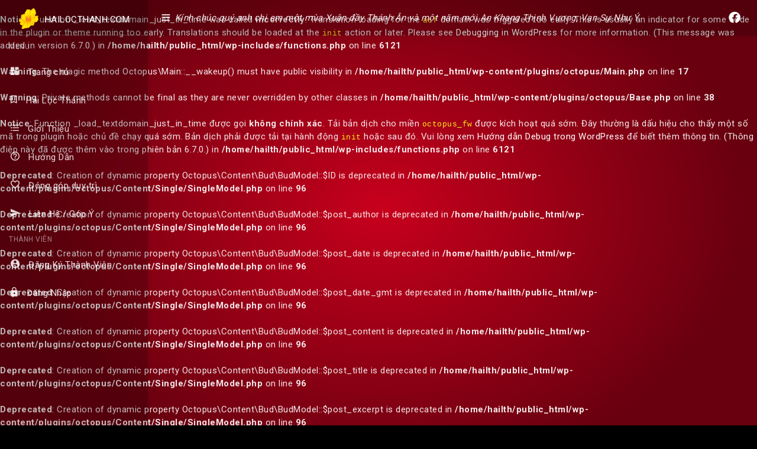

--- FILE ---
content_type: text/html; charset=UTF-8
request_url: https://hailocthanh.com/loc-thanh/nguyen-trung-kien/
body_size: 10716
content:
<br />
<b>Notice</b>:  Function _load_textdomain_just_in_time was called <strong>incorrectly</strong>. Translation loading for the <code>acf</code> domain was triggered too early. This is usually an indicator for some code in the plugin or theme running too early. Translations should be loaded at the <code>init</code> action or later. Please see <a href="https://developer.wordpress.org/advanced-administration/debug/debug-wordpress/">Debugging in WordPress</a> for more information. (This message was added in version 6.7.0.) in <b>/home/hailth/public_html/wp-includes/functions.php</b> on line <b>6121</b><br />
<br />
<b>Warning</b>:  The magic method Octopus\Main::__wakeup() must have public visibility in <b>/home/hailth/public_html/wp-content/plugins/octopus/Main.php</b> on line <b>17</b><br />
<br />
<b>Warning</b>:  Private methods cannot be final as they are never overridden by other classes in <b>/home/hailth/public_html/wp-content/plugins/octopus/Base.php</b> on line <b>38</b><br />
<br />
<b>Notice</b>:  Function _load_textdomain_just_in_time được gọi <strong>không chính xác</strong>. Tải bản dịch cho miền <code>octopus_fw</code> được kích hoạt quá sớm. Đây thường là dấu hiệu cho thấy một số mã trong plugin hoặc chủ đề chạy quá sớm. Bản dịch phải được tải tại hành động <code>init</code> hoặc sau đó. Vui lòng xem <a href="https://developer.wordpress.org/advanced-administration/debug/debug-wordpress/">Hướng dẫn Debug trong WordPress</a> để biết thêm thông tin. (Thông điệp này đã được thêm vào trong phiên bản 6.7.0.) in <b>/home/hailth/public_html/wp-includes/functions.php</b> on line <b>6121</b><br />
<!DOCTYPE html>
<!--[if IE 8 ]>
<html class="ie ie8 no-js" lang="vi"> <![endif]-->
<!--[if (gte IE 9)|!(IE)]><!-->
<html lang="vi" class="no-js"> <!--<![endif]-->


<head>
    <meta charset="UTF-8">
    <meta http-equiv="X-UA-Compatible" content="IE=edge">
    <meta name="viewport" content="width=device-width, initial-scale=1">
    <meta name="format-detection" content="telephone=no">
    <link rel="profile" href="http://gmpg.org/xfn/11">
    <link rel="pingback" href="https://hailocthanh.com/xmlrpc.php">
    <link rel="shortcut icon" href="https://hailocthanh.com/wp-content/themes/locthanh/assets/images/favicon.png">
    <link rel="apple-itouch-icon" type="image/x-icon" href="https://hailocthanh.com/wp-content/themes/locthanh/assets/images/favicon.png">

	<meta name='robots' content='index, follow, max-image-preview:large, max-snippet:-1, max-video-preview:-1' />
	<style>img:is([sizes="auto" i], [sizes^="auto," i]) { contain-intrinsic-size: 3000px 1500px }</style>
	
	<!-- This site is optimized with the Yoast SEO plugin v24.3 - https://yoast.com/wordpress/plugins/seo/ -->
	<title>Lộc Thánh năm mới của Nguyễn trung kiên - HÁI LỘC THÁNH ONLINE - HAILOCTHANH.com</title>
	<link rel="canonical" href="https://hailocthanh.com/loc-thanh/nguyen-trung-kien/" />
	<meta property="og:locale" content="vi_VN" />
	<meta property="og:type" content="article" />
	<meta property="og:title" content="Lộc Thánh năm mới của Nguyễn trung kiên - HÁI LỘC THÁNH ONLINE - HAILOCTHANH.com" />
	<meta property="og:description" content="Lộc Thánh Năm 2023 - Nguyễn trung kiên" />
	<meta property="og:url" content="https://hailocthanh.com/loc-thanh/nguyen-trung-kien/" />
	<meta property="og:site_name" content="HÁI LỘC THÁNH ONLINE - HAILOCTHANH.com" />
	<meta name="twitter:card" content="summary_large_image" />
	<script type="application/ld+json" class="yoast-schema-graph">{"@context":"https://schema.org","@graph":[{"@type":"WebPage","@id":"https://hailocthanh.com/loc-thanh/nguyen-trung-kien/","url":"https://hailocthanh.com/loc-thanh/nguyen-trung-kien/","name":"Lộc Thánh năm mới của Nguyễn trung kiên - HÁI LỘC THÁNH ONLINE - HAILOCTHANH.com","isPartOf":{"@id":"https://hailocthanh.com/#website"},"datePublished":"2023-08-17T12:39:07+00:00","dateModified":"2023-08-17T12:39:07+00:00","breadcrumb":{"@id":"https://hailocthanh.com/loc-thanh/nguyen-trung-kien/#breadcrumb"},"inLanguage":"vi","potentialAction":[{"@type":"ReadAction","target":["https://hailocthanh.com/loc-thanh/nguyen-trung-kien/"]}]},{"@type":"BreadcrumbList","@id":"https://hailocthanh.com/loc-thanh/nguyen-trung-kien/#breadcrumb","itemListElement":[{"@type":"ListItem","position":1,"name":"Trang chủ","item":"https://hailocthanh.com/"},{"@type":"ListItem","position":2,"name":"Lộc Thánh","item":"https://hailocthanh.com/loc-thanh/"},{"@type":"ListItem","position":3,"name":"Nguyễn trung kiên"}]},{"@type":"WebSite","@id":"https://hailocthanh.com/#website","url":"https://hailocthanh.com/","name":"HÁI LỘC THÁNH ONLINE - HAILOCTHANH.com","description":"Hái Lộc Thánh Online cho người Công Giáo","potentialAction":[{"@type":"SearchAction","target":{"@type":"EntryPoint","urlTemplate":"https://hailocthanh.com/?s={search_term_string}"},"query-input":{"@type":"PropertyValueSpecification","valueRequired":true,"valueName":"search_term_string"}}],"inLanguage":"vi"}]}</script>
	<!-- / Yoast SEO plugin. -->


<link rel='dns-prefetch' href='//fonts.googleapis.com' />
<link rel="alternate" type="application/rss+xml" title="Dòng thông tin HÁI LỘC THÁNH ONLINE - HAILOCTHANH.com &raquo;" href="https://hailocthanh.com/feed/" />
<link rel="alternate" type="application/rss+xml" title="HÁI LỘC THÁNH ONLINE - HAILOCTHANH.com &raquo; Dòng bình luận" href="https://hailocthanh.com/comments/feed/" />
<script type="text/javascript">
/* <![CDATA[ */
window._wpemojiSettings = {"baseUrl":"https:\/\/s.w.org\/images\/core\/emoji\/16.0.1\/72x72\/","ext":".png","svgUrl":"https:\/\/s.w.org\/images\/core\/emoji\/16.0.1\/svg\/","svgExt":".svg","source":{"concatemoji":"https:\/\/hailocthanh.com\/wp-includes\/js\/wp-emoji-release.min.js?ver=6.8.3"}};
/*! This file is auto-generated */
!function(s,n){var o,i,e;function c(e){try{var t={supportTests:e,timestamp:(new Date).valueOf()};sessionStorage.setItem(o,JSON.stringify(t))}catch(e){}}function p(e,t,n){e.clearRect(0,0,e.canvas.width,e.canvas.height),e.fillText(t,0,0);var t=new Uint32Array(e.getImageData(0,0,e.canvas.width,e.canvas.height).data),a=(e.clearRect(0,0,e.canvas.width,e.canvas.height),e.fillText(n,0,0),new Uint32Array(e.getImageData(0,0,e.canvas.width,e.canvas.height).data));return t.every(function(e,t){return e===a[t]})}function u(e,t){e.clearRect(0,0,e.canvas.width,e.canvas.height),e.fillText(t,0,0);for(var n=e.getImageData(16,16,1,1),a=0;a<n.data.length;a++)if(0!==n.data[a])return!1;return!0}function f(e,t,n,a){switch(t){case"flag":return n(e,"\ud83c\udff3\ufe0f\u200d\u26a7\ufe0f","\ud83c\udff3\ufe0f\u200b\u26a7\ufe0f")?!1:!n(e,"\ud83c\udde8\ud83c\uddf6","\ud83c\udde8\u200b\ud83c\uddf6")&&!n(e,"\ud83c\udff4\udb40\udc67\udb40\udc62\udb40\udc65\udb40\udc6e\udb40\udc67\udb40\udc7f","\ud83c\udff4\u200b\udb40\udc67\u200b\udb40\udc62\u200b\udb40\udc65\u200b\udb40\udc6e\u200b\udb40\udc67\u200b\udb40\udc7f");case"emoji":return!a(e,"\ud83e\udedf")}return!1}function g(e,t,n,a){var r="undefined"!=typeof WorkerGlobalScope&&self instanceof WorkerGlobalScope?new OffscreenCanvas(300,150):s.createElement("canvas"),o=r.getContext("2d",{willReadFrequently:!0}),i=(o.textBaseline="top",o.font="600 32px Arial",{});return e.forEach(function(e){i[e]=t(o,e,n,a)}),i}function t(e){var t=s.createElement("script");t.src=e,t.defer=!0,s.head.appendChild(t)}"undefined"!=typeof Promise&&(o="wpEmojiSettingsSupports",i=["flag","emoji"],n.supports={everything:!0,everythingExceptFlag:!0},e=new Promise(function(e){s.addEventListener("DOMContentLoaded",e,{once:!0})}),new Promise(function(t){var n=function(){try{var e=JSON.parse(sessionStorage.getItem(o));if("object"==typeof e&&"number"==typeof e.timestamp&&(new Date).valueOf()<e.timestamp+604800&&"object"==typeof e.supportTests)return e.supportTests}catch(e){}return null}();if(!n){if("undefined"!=typeof Worker&&"undefined"!=typeof OffscreenCanvas&&"undefined"!=typeof URL&&URL.createObjectURL&&"undefined"!=typeof Blob)try{var e="postMessage("+g.toString()+"("+[JSON.stringify(i),f.toString(),p.toString(),u.toString()].join(",")+"));",a=new Blob([e],{type:"text/javascript"}),r=new Worker(URL.createObjectURL(a),{name:"wpTestEmojiSupports"});return void(r.onmessage=function(e){c(n=e.data),r.terminate(),t(n)})}catch(e){}c(n=g(i,f,p,u))}t(n)}).then(function(e){for(var t in e)n.supports[t]=e[t],n.supports.everything=n.supports.everything&&n.supports[t],"flag"!==t&&(n.supports.everythingExceptFlag=n.supports.everythingExceptFlag&&n.supports[t]);n.supports.everythingExceptFlag=n.supports.everythingExceptFlag&&!n.supports.flag,n.DOMReady=!1,n.readyCallback=function(){n.DOMReady=!0}}).then(function(){return e}).then(function(){var e;n.supports.everything||(n.readyCallback(),(e=n.source||{}).concatemoji?t(e.concatemoji):e.wpemoji&&e.twemoji&&(t(e.twemoji),t(e.wpemoji)))}))}((window,document),window._wpemojiSettings);
/* ]]> */
</script>
<style id='wp-emoji-styles-inline-css' type='text/css'>

	img.wp-smiley, img.emoji {
		display: inline !important;
		border: none !important;
		box-shadow: none !important;
		height: 1em !important;
		width: 1em !important;
		margin: 0 0.07em !important;
		vertical-align: -0.1em !important;
		background: none !important;
		padding: 0 !important;
	}
</style>
<link rel='stylesheet' id='wp-block-library-css' href='https://hailocthanh.com/wp-includes/css/dist/block-library/style.min.css?ver=6.8.3' type='text/css' media='all' />
<style id='classic-theme-styles-inline-css' type='text/css'>
/*! This file is auto-generated */
.wp-block-button__link{color:#fff;background-color:#32373c;border-radius:9999px;box-shadow:none;text-decoration:none;padding:calc(.667em + 2px) calc(1.333em + 2px);font-size:1.125em}.wp-block-file__button{background:#32373c;color:#fff;text-decoration:none}
</style>
<style id='global-styles-inline-css' type='text/css'>
:root{--wp--preset--aspect-ratio--square: 1;--wp--preset--aspect-ratio--4-3: 4/3;--wp--preset--aspect-ratio--3-4: 3/4;--wp--preset--aspect-ratio--3-2: 3/2;--wp--preset--aspect-ratio--2-3: 2/3;--wp--preset--aspect-ratio--16-9: 16/9;--wp--preset--aspect-ratio--9-16: 9/16;--wp--preset--color--black: #000000;--wp--preset--color--cyan-bluish-gray: #abb8c3;--wp--preset--color--white: #ffffff;--wp--preset--color--pale-pink: #f78da7;--wp--preset--color--vivid-red: #cf2e2e;--wp--preset--color--luminous-vivid-orange: #ff6900;--wp--preset--color--luminous-vivid-amber: #fcb900;--wp--preset--color--light-green-cyan: #7bdcb5;--wp--preset--color--vivid-green-cyan: #00d084;--wp--preset--color--pale-cyan-blue: #8ed1fc;--wp--preset--color--vivid-cyan-blue: #0693e3;--wp--preset--color--vivid-purple: #9b51e0;--wp--preset--gradient--vivid-cyan-blue-to-vivid-purple: linear-gradient(135deg,rgba(6,147,227,1) 0%,rgb(155,81,224) 100%);--wp--preset--gradient--light-green-cyan-to-vivid-green-cyan: linear-gradient(135deg,rgb(122,220,180) 0%,rgb(0,208,130) 100%);--wp--preset--gradient--luminous-vivid-amber-to-luminous-vivid-orange: linear-gradient(135deg,rgba(252,185,0,1) 0%,rgba(255,105,0,1) 100%);--wp--preset--gradient--luminous-vivid-orange-to-vivid-red: linear-gradient(135deg,rgba(255,105,0,1) 0%,rgb(207,46,46) 100%);--wp--preset--gradient--very-light-gray-to-cyan-bluish-gray: linear-gradient(135deg,rgb(238,238,238) 0%,rgb(169,184,195) 100%);--wp--preset--gradient--cool-to-warm-spectrum: linear-gradient(135deg,rgb(74,234,220) 0%,rgb(151,120,209) 20%,rgb(207,42,186) 40%,rgb(238,44,130) 60%,rgb(251,105,98) 80%,rgb(254,248,76) 100%);--wp--preset--gradient--blush-light-purple: linear-gradient(135deg,rgb(255,206,236) 0%,rgb(152,150,240) 100%);--wp--preset--gradient--blush-bordeaux: linear-gradient(135deg,rgb(254,205,165) 0%,rgb(254,45,45) 50%,rgb(107,0,62) 100%);--wp--preset--gradient--luminous-dusk: linear-gradient(135deg,rgb(255,203,112) 0%,rgb(199,81,192) 50%,rgb(65,88,208) 100%);--wp--preset--gradient--pale-ocean: linear-gradient(135deg,rgb(255,245,203) 0%,rgb(182,227,212) 50%,rgb(51,167,181) 100%);--wp--preset--gradient--electric-grass: linear-gradient(135deg,rgb(202,248,128) 0%,rgb(113,206,126) 100%);--wp--preset--gradient--midnight: linear-gradient(135deg,rgb(2,3,129) 0%,rgb(40,116,252) 100%);--wp--preset--font-size--small: 13px;--wp--preset--font-size--medium: 20px;--wp--preset--font-size--large: 36px;--wp--preset--font-size--x-large: 42px;--wp--preset--spacing--20: 0.44rem;--wp--preset--spacing--30: 0.67rem;--wp--preset--spacing--40: 1rem;--wp--preset--spacing--50: 1.5rem;--wp--preset--spacing--60: 2.25rem;--wp--preset--spacing--70: 3.38rem;--wp--preset--spacing--80: 5.06rem;--wp--preset--shadow--natural: 6px 6px 9px rgba(0, 0, 0, 0.2);--wp--preset--shadow--deep: 12px 12px 50px rgba(0, 0, 0, 0.4);--wp--preset--shadow--sharp: 6px 6px 0px rgba(0, 0, 0, 0.2);--wp--preset--shadow--outlined: 6px 6px 0px -3px rgba(255, 255, 255, 1), 6px 6px rgba(0, 0, 0, 1);--wp--preset--shadow--crisp: 6px 6px 0px rgba(0, 0, 0, 1);}:where(.is-layout-flex){gap: 0.5em;}:where(.is-layout-grid){gap: 0.5em;}body .is-layout-flex{display: flex;}.is-layout-flex{flex-wrap: wrap;align-items: center;}.is-layout-flex > :is(*, div){margin: 0;}body .is-layout-grid{display: grid;}.is-layout-grid > :is(*, div){margin: 0;}:where(.wp-block-columns.is-layout-flex){gap: 2em;}:where(.wp-block-columns.is-layout-grid){gap: 2em;}:where(.wp-block-post-template.is-layout-flex){gap: 1.25em;}:where(.wp-block-post-template.is-layout-grid){gap: 1.25em;}.has-black-color{color: var(--wp--preset--color--black) !important;}.has-cyan-bluish-gray-color{color: var(--wp--preset--color--cyan-bluish-gray) !important;}.has-white-color{color: var(--wp--preset--color--white) !important;}.has-pale-pink-color{color: var(--wp--preset--color--pale-pink) !important;}.has-vivid-red-color{color: var(--wp--preset--color--vivid-red) !important;}.has-luminous-vivid-orange-color{color: var(--wp--preset--color--luminous-vivid-orange) !important;}.has-luminous-vivid-amber-color{color: var(--wp--preset--color--luminous-vivid-amber) !important;}.has-light-green-cyan-color{color: var(--wp--preset--color--light-green-cyan) !important;}.has-vivid-green-cyan-color{color: var(--wp--preset--color--vivid-green-cyan) !important;}.has-pale-cyan-blue-color{color: var(--wp--preset--color--pale-cyan-blue) !important;}.has-vivid-cyan-blue-color{color: var(--wp--preset--color--vivid-cyan-blue) !important;}.has-vivid-purple-color{color: var(--wp--preset--color--vivid-purple) !important;}.has-black-background-color{background-color: var(--wp--preset--color--black) !important;}.has-cyan-bluish-gray-background-color{background-color: var(--wp--preset--color--cyan-bluish-gray) !important;}.has-white-background-color{background-color: var(--wp--preset--color--white) !important;}.has-pale-pink-background-color{background-color: var(--wp--preset--color--pale-pink) !important;}.has-vivid-red-background-color{background-color: var(--wp--preset--color--vivid-red) !important;}.has-luminous-vivid-orange-background-color{background-color: var(--wp--preset--color--luminous-vivid-orange) !important;}.has-luminous-vivid-amber-background-color{background-color: var(--wp--preset--color--luminous-vivid-amber) !important;}.has-light-green-cyan-background-color{background-color: var(--wp--preset--color--light-green-cyan) !important;}.has-vivid-green-cyan-background-color{background-color: var(--wp--preset--color--vivid-green-cyan) !important;}.has-pale-cyan-blue-background-color{background-color: var(--wp--preset--color--pale-cyan-blue) !important;}.has-vivid-cyan-blue-background-color{background-color: var(--wp--preset--color--vivid-cyan-blue) !important;}.has-vivid-purple-background-color{background-color: var(--wp--preset--color--vivid-purple) !important;}.has-black-border-color{border-color: var(--wp--preset--color--black) !important;}.has-cyan-bluish-gray-border-color{border-color: var(--wp--preset--color--cyan-bluish-gray) !important;}.has-white-border-color{border-color: var(--wp--preset--color--white) !important;}.has-pale-pink-border-color{border-color: var(--wp--preset--color--pale-pink) !important;}.has-vivid-red-border-color{border-color: var(--wp--preset--color--vivid-red) !important;}.has-luminous-vivid-orange-border-color{border-color: var(--wp--preset--color--luminous-vivid-orange) !important;}.has-luminous-vivid-amber-border-color{border-color: var(--wp--preset--color--luminous-vivid-amber) !important;}.has-light-green-cyan-border-color{border-color: var(--wp--preset--color--light-green-cyan) !important;}.has-vivid-green-cyan-border-color{border-color: var(--wp--preset--color--vivid-green-cyan) !important;}.has-pale-cyan-blue-border-color{border-color: var(--wp--preset--color--pale-cyan-blue) !important;}.has-vivid-cyan-blue-border-color{border-color: var(--wp--preset--color--vivid-cyan-blue) !important;}.has-vivid-purple-border-color{border-color: var(--wp--preset--color--vivid-purple) !important;}.has-vivid-cyan-blue-to-vivid-purple-gradient-background{background: var(--wp--preset--gradient--vivid-cyan-blue-to-vivid-purple) !important;}.has-light-green-cyan-to-vivid-green-cyan-gradient-background{background: var(--wp--preset--gradient--light-green-cyan-to-vivid-green-cyan) !important;}.has-luminous-vivid-amber-to-luminous-vivid-orange-gradient-background{background: var(--wp--preset--gradient--luminous-vivid-amber-to-luminous-vivid-orange) !important;}.has-luminous-vivid-orange-to-vivid-red-gradient-background{background: var(--wp--preset--gradient--luminous-vivid-orange-to-vivid-red) !important;}.has-very-light-gray-to-cyan-bluish-gray-gradient-background{background: var(--wp--preset--gradient--very-light-gray-to-cyan-bluish-gray) !important;}.has-cool-to-warm-spectrum-gradient-background{background: var(--wp--preset--gradient--cool-to-warm-spectrum) !important;}.has-blush-light-purple-gradient-background{background: var(--wp--preset--gradient--blush-light-purple) !important;}.has-blush-bordeaux-gradient-background{background: var(--wp--preset--gradient--blush-bordeaux) !important;}.has-luminous-dusk-gradient-background{background: var(--wp--preset--gradient--luminous-dusk) !important;}.has-pale-ocean-gradient-background{background: var(--wp--preset--gradient--pale-ocean) !important;}.has-electric-grass-gradient-background{background: var(--wp--preset--gradient--electric-grass) !important;}.has-midnight-gradient-background{background: var(--wp--preset--gradient--midnight) !important;}.has-small-font-size{font-size: var(--wp--preset--font-size--small) !important;}.has-medium-font-size{font-size: var(--wp--preset--font-size--medium) !important;}.has-large-font-size{font-size: var(--wp--preset--font-size--large) !important;}.has-x-large-font-size{font-size: var(--wp--preset--font-size--x-large) !important;}
:where(.wp-block-post-template.is-layout-flex){gap: 1.25em;}:where(.wp-block-post-template.is-layout-grid){gap: 1.25em;}
:where(.wp-block-columns.is-layout-flex){gap: 2em;}:where(.wp-block-columns.is-layout-grid){gap: 2em;}
:root :where(.wp-block-pullquote){font-size: 1.5em;line-height: 1.6;}
</style>
<link rel='stylesheet' id='font-Roboto-css' href='https://fonts.googleapis.com/css?family=Roboto%3A400%2C500%2C700&#038;display=swap&#038;ver=1.6' type='text/css' media='all' />
<link rel='stylesheet' id='pace-css' href='https://hailocthanh.com/wp-content/themes/locthanh/assets/css/pace.min.css?ver=1.6' type='text/css' media='all' />
<link rel='stylesheet' id='simplebar-css' href='https://hailocthanh.com/wp-content/themes/locthanh/assets/plugins/simplebar/css/simplebar.css?ver=1.6' type='text/css' media='all' />
<link rel='stylesheet' id='bootstrap-css' href='https://hailocthanh.com/wp-content/themes/locthanh/assets/css/bootstrap.min.css?ver=1.6' type='text/css' media='all' />
<link rel='stylesheet' id='animate-css' href='https://hailocthanh.com/wp-content/themes/locthanh/assets/css/animate.css?ver=1.6' type='text/css' media='all' />
<link rel='stylesheet' id='font-awesome-css' href='https://hailocthanh.com/wp-content/themes/locthanh/assets/css/fontawesome.min.css?ver=1.6' type='text/css' media='all' />
<link rel='stylesheet' id='icons-css' href='https://hailocthanh.com/wp-content/themes/locthanh/assets/css/icons.css?ver=1.6' type='text/css' media='all' />
<link rel='stylesheet' id='sidebar-menu-css' href='https://hailocthanh.com/wp-content/themes/locthanh/assets/css/sidebar-menu.css?ver=1.6' type='text/css' media='all' />
<link rel='stylesheet' id='app-style-css' href='https://hailocthanh.com/wp-content/themes/locthanh/assets/css/app-style.css?ver=1.6' type='text/css' media='all' />
<script type="text/javascript" src="https://hailocthanh.com/wp-includes/js/jquery/jquery.min.js?ver=3.7.1" id="jquery-core-js"></script>
<script type="text/javascript" src="https://hailocthanh.com/wp-includes/js/jquery/jquery-migrate.min.js?ver=3.4.1" id="jquery-migrate-js"></script>
<link rel="https://api.w.org/" href="https://hailocthanh.com/wp-json/" /><link rel="EditURI" type="application/rsd+xml" title="RSD" href="https://hailocthanh.com/xmlrpc.php?rsd" />
<link rel='shortlink' href='https://hailocthanh.com/?p=15908' />
<link rel="alternate" title="oNhúng (JSON)" type="application/json+oembed" href="https://hailocthanh.com/wp-json/oembed/1.0/embed?url=https%3A%2F%2Fhailocthanh.com%2Floc-thanh%2Fnguyen-trung-kien%2F" />
<link rel="alternate" title="oNhúng (XML)" type="text/xml+oembed" href="https://hailocthanh.com/wp-json/oembed/1.0/embed?url=https%3A%2F%2Fhailocthanh.com%2Floc-thanh%2Fnguyen-trung-kien%2F&#038;format=xml" />

	<br />
<b>Deprecated</b>:  Creation of dynamic property Octopus\Content\Bud\BudModel::$ID is deprecated in <b>/home/hailth/public_html/wp-content/plugins/octopus/Content/Single/SingleModel.php</b> on line <b>96</b><br />
<br />
<b>Deprecated</b>:  Creation of dynamic property Octopus\Content\Bud\BudModel::$post_author is deprecated in <b>/home/hailth/public_html/wp-content/plugins/octopus/Content/Single/SingleModel.php</b> on line <b>96</b><br />
<br />
<b>Deprecated</b>:  Creation of dynamic property Octopus\Content\Bud\BudModel::$post_date is deprecated in <b>/home/hailth/public_html/wp-content/plugins/octopus/Content/Single/SingleModel.php</b> on line <b>96</b><br />
<br />
<b>Deprecated</b>:  Creation of dynamic property Octopus\Content\Bud\BudModel::$post_date_gmt is deprecated in <b>/home/hailth/public_html/wp-content/plugins/octopus/Content/Single/SingleModel.php</b> on line <b>96</b><br />
<br />
<b>Deprecated</b>:  Creation of dynamic property Octopus\Content\Bud\BudModel::$post_content is deprecated in <b>/home/hailth/public_html/wp-content/plugins/octopus/Content/Single/SingleModel.php</b> on line <b>96</b><br />
<br />
<b>Deprecated</b>:  Creation of dynamic property Octopus\Content\Bud\BudModel::$post_title is deprecated in <b>/home/hailth/public_html/wp-content/plugins/octopus/Content/Single/SingleModel.php</b> on line <b>96</b><br />
<br />
<b>Deprecated</b>:  Creation of dynamic property Octopus\Content\Bud\BudModel::$post_excerpt is deprecated in <b>/home/hailth/public_html/wp-content/plugins/octopus/Content/Single/SingleModel.php</b> on line <b>96</b><br />
<br />
<b>Deprecated</b>:  Creation of dynamic property Octopus\Content\Bud\BudModel::$post_status is deprecated in <b>/home/hailth/public_html/wp-content/plugins/octopus/Content/Single/SingleModel.php</b> on line <b>96</b><br />
<br />
<b>Deprecated</b>:  Creation of dynamic property Octopus\Content\Bud\BudModel::$comment_status is deprecated in <b>/home/hailth/public_html/wp-content/plugins/octopus/Content/Single/SingleModel.php</b> on line <b>96</b><br />
<br />
<b>Deprecated</b>:  Creation of dynamic property Octopus\Content\Bud\BudModel::$ping_status is deprecated in <b>/home/hailth/public_html/wp-content/plugins/octopus/Content/Single/SingleModel.php</b> on line <b>96</b><br />
<br />
<b>Deprecated</b>:  Creation of dynamic property Octopus\Content\Bud\BudModel::$post_password is deprecated in <b>/home/hailth/public_html/wp-content/plugins/octopus/Content/Single/SingleModel.php</b> on line <b>96</b><br />
<br />
<b>Deprecated</b>:  Creation of dynamic property Octopus\Content\Bud\BudModel::$post_name is deprecated in <b>/home/hailth/public_html/wp-content/plugins/octopus/Content/Single/SingleModel.php</b> on line <b>96</b><br />
<br />
<b>Deprecated</b>:  Creation of dynamic property Octopus\Content\Bud\BudModel::$to_ping is deprecated in <b>/home/hailth/public_html/wp-content/plugins/octopus/Content/Single/SingleModel.php</b> on line <b>96</b><br />
<br />
<b>Deprecated</b>:  Creation of dynamic property Octopus\Content\Bud\BudModel::$pinged is deprecated in <b>/home/hailth/public_html/wp-content/plugins/octopus/Content/Single/SingleModel.php</b> on line <b>96</b><br />
<br />
<b>Deprecated</b>:  Creation of dynamic property Octopus\Content\Bud\BudModel::$post_modified is deprecated in <b>/home/hailth/public_html/wp-content/plugins/octopus/Content/Single/SingleModel.php</b> on line <b>96</b><br />
<br />
<b>Deprecated</b>:  Creation of dynamic property Octopus\Content\Bud\BudModel::$post_modified_gmt is deprecated in <b>/home/hailth/public_html/wp-content/plugins/octopus/Content/Single/SingleModel.php</b> on line <b>96</b><br />
<br />
<b>Deprecated</b>:  Creation of dynamic property Octopus\Content\Bud\BudModel::$post_content_filtered is deprecated in <b>/home/hailth/public_html/wp-content/plugins/octopus/Content/Single/SingleModel.php</b> on line <b>96</b><br />
<br />
<b>Deprecated</b>:  Creation of dynamic property Octopus\Content\Bud\BudModel::$post_parent is deprecated in <b>/home/hailth/public_html/wp-content/plugins/octopus/Content/Single/SingleModel.php</b> on line <b>96</b><br />
<br />
<b>Deprecated</b>:  Creation of dynamic property Octopus\Content\Bud\BudModel::$guid is deprecated in <b>/home/hailth/public_html/wp-content/plugins/octopus/Content/Single/SingleModel.php</b> on line <b>96</b><br />
<br />
<b>Deprecated</b>:  Creation of dynamic property Octopus\Content\Bud\BudModel::$menu_order is deprecated in <b>/home/hailth/public_html/wp-content/plugins/octopus/Content/Single/SingleModel.php</b> on line <b>96</b><br />
<br />
<b>Deprecated</b>:  Creation of dynamic property Octopus\Content\Bud\BudModel::$post_type is deprecated in <b>/home/hailth/public_html/wp-content/plugins/octopus/Content/Single/SingleModel.php</b> on line <b>96</b><br />
<br />
<b>Deprecated</b>:  Creation of dynamic property Octopus\Content\Bud\BudModel::$post_mime_type is deprecated in <b>/home/hailth/public_html/wp-content/plugins/octopus/Content/Single/SingleModel.php</b> on line <b>96</b><br />
<br />
<b>Deprecated</b>:  Creation of dynamic property Octopus\Content\Bud\BudModel::$comment_count is deprecated in <b>/home/hailth/public_html/wp-content/plugins/octopus/Content/Single/SingleModel.php</b> on line <b>96</b><br />
<br />
<b>Deprecated</b>:  Creation of dynamic property Octopus\Content\Bud\BudModel::$filter is deprecated in <b>/home/hailth/public_html/wp-content/plugins/octopus/Content/Single/SingleModel.php</b> on line <b>96</b><br />
<br />
<b>Deprecated</b>:  Creation of dynamic property Octopus\Content\Bud\BudModel::$field_names is deprecated in <b>/home/hailth/public_html/wp-content/plugins/octopus/Content/Single/SingleModel.php</b> on line <b>100</b><br />
<br />
<b>Deprecated</b>:  Creation of dynamic property Octopus\Content\Bud\BudModel::$fields is deprecated in <b>/home/hailth/public_html/wp-content/plugins/octopus/Content/Single/SingleModel.php</b> on line <b>106</b><br />
<br />
<b>Deprecated</b>:  Creation of dynamic property Octopus\Content\Bud\BudModel::$display_content is deprecated in <b>/home/hailth/public_html/wp-content/plugins/octopus/Content/Single/SingleModel.php</b> on line <b>110</b><br />
<br />
<b>Deprecated</b>:  Creation of dynamic property Octopus\Content\Bud\BudModel::$esc_title is deprecated in <b>/home/hailth/public_html/wp-content/plugins/octopus/Content/Single/SingleModel.php</b> on line <b>116</b><br />
<br />
<b>Deprecated</b>:  Creation of dynamic property Octopus\Content\Bud\BudModel::$permalink is deprecated in <b>/home/hailth/public_html/wp-content/plugins/octopus/Content/Single/SingleModel.php</b> on line <b>120</b><br />
<br />
<b>Deprecated</b>:  Creation of dynamic property Octopus\Content\Bud\BudModel::$link_title is deprecated in <b>/home/hailth/public_html/wp-content/plugins/octopus/Content/Single/SingleModel.php</b> on line <b>121</b><br />
<br />
<b>Deprecated</b>:  Creation of dynamic property Octopus\Content\Bud\BudModel::$bud_id is deprecated in <b>/home/hailth/public_html/wp-content/themes/locthanh/octopus/Content/Bud/BudModel.php</b> on line <b>20</b><br />
<br />
<b>Deprecated</b>:  Creation of dynamic property Octopus\Content\BudWord\BudWordModel::$ID is deprecated in <b>/home/hailth/public_html/wp-content/plugins/octopus/Content/Single/SingleModel.php</b> on line <b>96</b><br />
<br />
<b>Deprecated</b>:  Creation of dynamic property Octopus\Content\BudWord\BudWordModel::$post_author is deprecated in <b>/home/hailth/public_html/wp-content/plugins/octopus/Content/Single/SingleModel.php</b> on line <b>96</b><br />
<br />
<b>Deprecated</b>:  Creation of dynamic property Octopus\Content\BudWord\BudWordModel::$post_date is deprecated in <b>/home/hailth/public_html/wp-content/plugins/octopus/Content/Single/SingleModel.php</b> on line <b>96</b><br />
<br />
<b>Deprecated</b>:  Creation of dynamic property Octopus\Content\BudWord\BudWordModel::$post_date_gmt is deprecated in <b>/home/hailth/public_html/wp-content/plugins/octopus/Content/Single/SingleModel.php</b> on line <b>96</b><br />
<br />
<b>Deprecated</b>:  Creation of dynamic property Octopus\Content\BudWord\BudWordModel::$post_content is deprecated in <b>/home/hailth/public_html/wp-content/plugins/octopus/Content/Single/SingleModel.php</b> on line <b>96</b><br />
<br />
<b>Deprecated</b>:  Creation of dynamic property Octopus\Content\BudWord\BudWordModel::$post_title is deprecated in <b>/home/hailth/public_html/wp-content/plugins/octopus/Content/Single/SingleModel.php</b> on line <b>96</b><br />
<br />
<b>Deprecated</b>:  Creation of dynamic property Octopus\Content\BudWord\BudWordModel::$post_excerpt is deprecated in <b>/home/hailth/public_html/wp-content/plugins/octopus/Content/Single/SingleModel.php</b> on line <b>96</b><br />
<br />
<b>Deprecated</b>:  Creation of dynamic property Octopus\Content\BudWord\BudWordModel::$post_status is deprecated in <b>/home/hailth/public_html/wp-content/plugins/octopus/Content/Single/SingleModel.php</b> on line <b>96</b><br />
<br />
<b>Deprecated</b>:  Creation of dynamic property Octopus\Content\BudWord\BudWordModel::$comment_status is deprecated in <b>/home/hailth/public_html/wp-content/plugins/octopus/Content/Single/SingleModel.php</b> on line <b>96</b><br />
<br />
<b>Deprecated</b>:  Creation of dynamic property Octopus\Content\BudWord\BudWordModel::$ping_status is deprecated in <b>/home/hailth/public_html/wp-content/plugins/octopus/Content/Single/SingleModel.php</b> on line <b>96</b><br />
<br />
<b>Deprecated</b>:  Creation of dynamic property Octopus\Content\BudWord\BudWordModel::$post_password is deprecated in <b>/home/hailth/public_html/wp-content/plugins/octopus/Content/Single/SingleModel.php</b> on line <b>96</b><br />
<br />
<b>Deprecated</b>:  Creation of dynamic property Octopus\Content\BudWord\BudWordModel::$post_name is deprecated in <b>/home/hailth/public_html/wp-content/plugins/octopus/Content/Single/SingleModel.php</b> on line <b>96</b><br />
<br />
<b>Deprecated</b>:  Creation of dynamic property Octopus\Content\BudWord\BudWordModel::$to_ping is deprecated in <b>/home/hailth/public_html/wp-content/plugins/octopus/Content/Single/SingleModel.php</b> on line <b>96</b><br />
<br />
<b>Deprecated</b>:  Creation of dynamic property Octopus\Content\BudWord\BudWordModel::$pinged is deprecated in <b>/home/hailth/public_html/wp-content/plugins/octopus/Content/Single/SingleModel.php</b> on line <b>96</b><br />
<br />
<b>Deprecated</b>:  Creation of dynamic property Octopus\Content\BudWord\BudWordModel::$post_modified is deprecated in <b>/home/hailth/public_html/wp-content/plugins/octopus/Content/Single/SingleModel.php</b> on line <b>96</b><br />
<br />
<b>Deprecated</b>:  Creation of dynamic property Octopus\Content\BudWord\BudWordModel::$post_modified_gmt is deprecated in <b>/home/hailth/public_html/wp-content/plugins/octopus/Content/Single/SingleModel.php</b> on line <b>96</b><br />
<br />
<b>Deprecated</b>:  Creation of dynamic property Octopus\Content\BudWord\BudWordModel::$post_content_filtered is deprecated in <b>/home/hailth/public_html/wp-content/plugins/octopus/Content/Single/SingleModel.php</b> on line <b>96</b><br />
<br />
<b>Deprecated</b>:  Creation of dynamic property Octopus\Content\BudWord\BudWordModel::$post_parent is deprecated in <b>/home/hailth/public_html/wp-content/plugins/octopus/Content/Single/SingleModel.php</b> on line <b>96</b><br />
<br />
<b>Deprecated</b>:  Creation of dynamic property Octopus\Content\BudWord\BudWordModel::$guid is deprecated in <b>/home/hailth/public_html/wp-content/plugins/octopus/Content/Single/SingleModel.php</b> on line <b>96</b><br />
<br />
<b>Deprecated</b>:  Creation of dynamic property Octopus\Content\BudWord\BudWordModel::$menu_order is deprecated in <b>/home/hailth/public_html/wp-content/plugins/octopus/Content/Single/SingleModel.php</b> on line <b>96</b><br />
<br />
<b>Deprecated</b>:  Creation of dynamic property Octopus\Content\BudWord\BudWordModel::$post_type is deprecated in <b>/home/hailth/public_html/wp-content/plugins/octopus/Content/Single/SingleModel.php</b> on line <b>96</b><br />
<br />
<b>Deprecated</b>:  Creation of dynamic property Octopus\Content\BudWord\BudWordModel::$post_mime_type is deprecated in <b>/home/hailth/public_html/wp-content/plugins/octopus/Content/Single/SingleModel.php</b> on line <b>96</b><br />
<br />
<b>Deprecated</b>:  Creation of dynamic property Octopus\Content\BudWord\BudWordModel::$comment_count is deprecated in <b>/home/hailth/public_html/wp-content/plugins/octopus/Content/Single/SingleModel.php</b> on line <b>96</b><br />
<br />
<b>Deprecated</b>:  Creation of dynamic property Octopus\Content\BudWord\BudWordModel::$filter is deprecated in <b>/home/hailth/public_html/wp-content/plugins/octopus/Content/Single/SingleModel.php</b> on line <b>96</b><br />
<br />
<b>Deprecated</b>:  Creation of dynamic property Octopus\Content\BudWord\BudWordModel::$field_names is deprecated in <b>/home/hailth/public_html/wp-content/plugins/octopus/Content/Single/SingleModel.php</b> on line <b>100</b><br />
<br />
<b>Deprecated</b>:  Creation of dynamic property Octopus\Content\BudWord\BudWordModel::$fields is deprecated in <b>/home/hailth/public_html/wp-content/plugins/octopus/Content/Single/SingleModel.php</b> on line <b>106</b><br />
<br />
<b>Deprecated</b>:  Creation of dynamic property Octopus\Content\BudWord\BudWordModel::$display_content is deprecated in <b>/home/hailth/public_html/wp-content/plugins/octopus/Content/Single/SingleModel.php</b> on line <b>110</b><br />
<br />
<b>Deprecated</b>:  Creation of dynamic property Octopus\Content\BudWord\BudWordModel::$esc_title is deprecated in <b>/home/hailth/public_html/wp-content/plugins/octopus/Content/Single/SingleModel.php</b> on line <b>116</b><br />
<br />
<b>Deprecated</b>:  Creation of dynamic property Octopus\Content\BudWord\BudWordModel::$permalink is deprecated in <b>/home/hailth/public_html/wp-content/plugins/octopus/Content/Single/SingleModel.php</b> on line <b>120</b><br />
<br />
<b>Deprecated</b>:  Creation of dynamic property Octopus\Content\BudWord\BudWordModel::$link_title is deprecated in <b>/home/hailth/public_html/wp-content/plugins/octopus/Content/Single/SingleModel.php</b> on line <b>121</b><br />
<br />
<b>Deprecated</b>:  Creation of dynamic property Octopus\Content\BudWord\BudWordModel::$bud_id is deprecated in <b>/home/hailth/public_html/wp-content/themes/locthanh/octopus/Content/BudWord/BudWordModel.php</b> on line <b>18</b><br />
            <meta property="og:image" content="https://hailocthanh.com/wp-content/uploads/2023/01/loi-chua-3659b07ad72c7448cc091c85c17af190.jpg"/>
		
    <meta property="fb:app_id" content="474079597630762" />

    <!--[if lt IE 9]>
    <script src="https://oss.maxcdn.com/html5shiv/3.7.2/html5shiv.min.js"></script>
    <![endif]-->
	<!-- Global site tag (gtag.js) - Google Analytics -->
<script async src="https://www.googletagmanager.com/gtag/js?id=G-9J9RFQG4HD"></script>
<script>
  window.dataLayer = window.dataLayer || [];
  function gtag(){dataLayer.push(arguments);}
  gtag('js', new Date());

  gtag('config', 'G-9J9RFQG4HD');
</script>

<script async src="https://pagead2.googlesyndication.com/pagead/js/adsbygoogle.js?client=ca-pub-2776675554171044"
     crossorigin="anonymous"></script>
</head>
<body class="wp-singular bud-template-default single single-bud postid-15908 wp-theme-locthanh bg-theme bg-theme6 nguyen-trung-kien">

<div id="fb-root"></div>
<script async defer crossorigin="anonymous" src="https://connect.facebook.net/vi_VN/sdk.js#xfbml=1&version=v12.0&appId=474079597630762&autoLogAppEvents=1" nonce="j5p3aKtY"></script>

<!-- Start wrapper-->
<div id="wrapper">

    <!--Start sidebar-wrapper-->
	<div id="sidebar-wrapper" data-simplebar="" data-simplebar-auto-hide="true">
    <div class="brand-logo">
        <a href="https://hailocthanh.com">
            <img src="https://hailocthanh.com/wp-content/themes/locthanh/assets/images/logo.png" class="logo-icon" alt="Hai Loc Thanh Online">
            <h5 class="logo-text">HaiLocThanh.com</h5>
        </a>
    </div>
    <ul class="sidebar-menu do-nicescrol">
        <li class="sidebar-header">MENU</li>
        <li>
            <a href="https://hailocthanh.com" title="Trang chủ">
                <i class="zmdi zmdi-view-dashboard"></i> <span>Trang chủ</span>
            </a>
        </li>

        <li>
            <a href="https://hailocthanh.com/hai-loc-thanh/" title="Hái Lộc Thánh">
                <i class="zmdi zmdi-bookmark-outline"></i> <span>Hái Lộc Thánh</span>
            </a>
        </li>

        <li>
            <a href="/gioi-thieu/" title="Giới thiệu">
                <i class="zmdi zmdi-format-list-bulleted"></i> <span>Giới Thiệu</span>
            </a>
        </li>

        <li>
            <a href="/huong-dan/" title="Hướng dẫn">
                <i class="zmdi zmdi-help-outline"></i> <span>Hướng Dẫn</span>
            </a>
        </li>

        <li>
            <a href="/dong-gop/" title="Đóng góp duy trì">
                <i class="zmdi zmdi-favorite-outline"></i> <span>Đóng góp duy trì</span>
            </a>
        </li>

        <li>
            <a href="/lien-he/" title="Liên hệ - Góp Ý">
                <i class="zmdi zmdi-mail-send"></i> <span>Liên Hệ / Góp Ý</span>
            </a>
        </li>

        <li class="sidebar-header">THÀNH VIÊN</li>

		<li>
    <a href="https://hailocthanh.com/dang-ky-thanh-vien/" title="Đăng Ký Thành Viên">
        <i class="zmdi zmdi-account-circle"></i> <span>Đăng Ký Thành Viên</span>
    </a>
</li>

<li>
    <a href="https://hailocthanh.com/login/" title="Đăng Nhập">
        <i class="zmdi zmdi-lock"></i> <span>Đăng Nhập</span>
    </a>
</li>
    </ul>

</div>
    <!--End sidebar-wrapper-->

    <!--Start topbar header-->
	<header class="topbar-nav">
    <nav class="navbar navbar-expand fixed-top">
        <ul class="navbar-nav mr-auto align-items-center">
            <li class="nav-item">
                <a class="nav-link toggle-menu" href="javascript:void();">
                    <i class="icon-menu menu-icon"></i>
                </a>
            </li>
            <li class="nav-item">
                <span class="font-italic">Kính chúc quý anh chị em một mùa Xuân đầy Thánh Ân và một năm mới An Khang Thịnh Vượng, Vạn Sự Như Ý.</span>
            </li>
        </ul>

        <ul class="navbar-nav align-items-center right-nav-link">
            <li class="nav-item dropdown-lg">
                <a class="nav-link" href="https://www.facebook.com/hatgiongtinmung/" target="_blank" rel="nofollow">
                    <i class="fa-brands fa-facebook"></i></a>
            </li>
        </ul>
    </nav>
</header>    <!--End topbar header-->

    <div class="clearfix"></div>

    <div class="content-wrapper">
        <div class="container-fluid">

<br />
<b>Deprecated</b>:  Creation of dynamic property Octopus\Content\Bud\BudModel::$ID is deprecated in <b>/home/hailth/public_html/wp-content/plugins/octopus/Content/Single/SingleModel.php</b> on line <b>96</b><br />
<br />
<b>Deprecated</b>:  Creation of dynamic property Octopus\Content\Bud\BudModel::$post_author is deprecated in <b>/home/hailth/public_html/wp-content/plugins/octopus/Content/Single/SingleModel.php</b> on line <b>96</b><br />
<br />
<b>Deprecated</b>:  Creation of dynamic property Octopus\Content\Bud\BudModel::$post_date is deprecated in <b>/home/hailth/public_html/wp-content/plugins/octopus/Content/Single/SingleModel.php</b> on line <b>96</b><br />
<br />
<b>Deprecated</b>:  Creation of dynamic property Octopus\Content\Bud\BudModel::$post_date_gmt is deprecated in <b>/home/hailth/public_html/wp-content/plugins/octopus/Content/Single/SingleModel.php</b> on line <b>96</b><br />
<br />
<b>Deprecated</b>:  Creation of dynamic property Octopus\Content\Bud\BudModel::$post_content is deprecated in <b>/home/hailth/public_html/wp-content/plugins/octopus/Content/Single/SingleModel.php</b> on line <b>96</b><br />
<br />
<b>Deprecated</b>:  Creation of dynamic property Octopus\Content\Bud\BudModel::$post_title is deprecated in <b>/home/hailth/public_html/wp-content/plugins/octopus/Content/Single/SingleModel.php</b> on line <b>96</b><br />
<br />
<b>Deprecated</b>:  Creation of dynamic property Octopus\Content\Bud\BudModel::$post_excerpt is deprecated in <b>/home/hailth/public_html/wp-content/plugins/octopus/Content/Single/SingleModel.php</b> on line <b>96</b><br />
<br />
<b>Deprecated</b>:  Creation of dynamic property Octopus\Content\Bud\BudModel::$post_status is deprecated in <b>/home/hailth/public_html/wp-content/plugins/octopus/Content/Single/SingleModel.php</b> on line <b>96</b><br />
<br />
<b>Deprecated</b>:  Creation of dynamic property Octopus\Content\Bud\BudModel::$comment_status is deprecated in <b>/home/hailth/public_html/wp-content/plugins/octopus/Content/Single/SingleModel.php</b> on line <b>96</b><br />
<br />
<b>Deprecated</b>:  Creation of dynamic property Octopus\Content\Bud\BudModel::$ping_status is deprecated in <b>/home/hailth/public_html/wp-content/plugins/octopus/Content/Single/SingleModel.php</b> on line <b>96</b><br />
<br />
<b>Deprecated</b>:  Creation of dynamic property Octopus\Content\Bud\BudModel::$post_password is deprecated in <b>/home/hailth/public_html/wp-content/plugins/octopus/Content/Single/SingleModel.php</b> on line <b>96</b><br />
<br />
<b>Deprecated</b>:  Creation of dynamic property Octopus\Content\Bud\BudModel::$post_name is deprecated in <b>/home/hailth/public_html/wp-content/plugins/octopus/Content/Single/SingleModel.php</b> on line <b>96</b><br />
<br />
<b>Deprecated</b>:  Creation of dynamic property Octopus\Content\Bud\BudModel::$to_ping is deprecated in <b>/home/hailth/public_html/wp-content/plugins/octopus/Content/Single/SingleModel.php</b> on line <b>96</b><br />
<br />
<b>Deprecated</b>:  Creation of dynamic property Octopus\Content\Bud\BudModel::$pinged is deprecated in <b>/home/hailth/public_html/wp-content/plugins/octopus/Content/Single/SingleModel.php</b> on line <b>96</b><br />
<br />
<b>Deprecated</b>:  Creation of dynamic property Octopus\Content\Bud\BudModel::$post_modified is deprecated in <b>/home/hailth/public_html/wp-content/plugins/octopus/Content/Single/SingleModel.php</b> on line <b>96</b><br />
<br />
<b>Deprecated</b>:  Creation of dynamic property Octopus\Content\Bud\BudModel::$post_modified_gmt is deprecated in <b>/home/hailth/public_html/wp-content/plugins/octopus/Content/Single/SingleModel.php</b> on line <b>96</b><br />
<br />
<b>Deprecated</b>:  Creation of dynamic property Octopus\Content\Bud\BudModel::$post_content_filtered is deprecated in <b>/home/hailth/public_html/wp-content/plugins/octopus/Content/Single/SingleModel.php</b> on line <b>96</b><br />
<br />
<b>Deprecated</b>:  Creation of dynamic property Octopus\Content\Bud\BudModel::$post_parent is deprecated in <b>/home/hailth/public_html/wp-content/plugins/octopus/Content/Single/SingleModel.php</b> on line <b>96</b><br />
<br />
<b>Deprecated</b>:  Creation of dynamic property Octopus\Content\Bud\BudModel::$guid is deprecated in <b>/home/hailth/public_html/wp-content/plugins/octopus/Content/Single/SingleModel.php</b> on line <b>96</b><br />
<br />
<b>Deprecated</b>:  Creation of dynamic property Octopus\Content\Bud\BudModel::$menu_order is deprecated in <b>/home/hailth/public_html/wp-content/plugins/octopus/Content/Single/SingleModel.php</b> on line <b>96</b><br />
<br />
<b>Deprecated</b>:  Creation of dynamic property Octopus\Content\Bud\BudModel::$post_type is deprecated in <b>/home/hailth/public_html/wp-content/plugins/octopus/Content/Single/SingleModel.php</b> on line <b>96</b><br />
<br />
<b>Deprecated</b>:  Creation of dynamic property Octopus\Content\Bud\BudModel::$post_mime_type is deprecated in <b>/home/hailth/public_html/wp-content/plugins/octopus/Content/Single/SingleModel.php</b> on line <b>96</b><br />
<br />
<b>Deprecated</b>:  Creation of dynamic property Octopus\Content\Bud\BudModel::$comment_count is deprecated in <b>/home/hailth/public_html/wp-content/plugins/octopus/Content/Single/SingleModel.php</b> on line <b>96</b><br />
<br />
<b>Deprecated</b>:  Creation of dynamic property Octopus\Content\Bud\BudModel::$filter is deprecated in <b>/home/hailth/public_html/wp-content/plugins/octopus/Content/Single/SingleModel.php</b> on line <b>96</b><br />
<br />
<b>Deprecated</b>:  Creation of dynamic property Octopus\Content\Bud\BudModel::$field_names is deprecated in <b>/home/hailth/public_html/wp-content/plugins/octopus/Content/Single/SingleModel.php</b> on line <b>100</b><br />
<br />
<b>Deprecated</b>:  Creation of dynamic property Octopus\Content\Bud\BudModel::$fields is deprecated in <b>/home/hailth/public_html/wp-content/plugins/octopus/Content/Single/SingleModel.php</b> on line <b>106</b><br />
<br />
<b>Deprecated</b>:  Creation of dynamic property Octopus\Content\Bud\BudModel::$display_content is deprecated in <b>/home/hailth/public_html/wp-content/plugins/octopus/Content/Single/SingleModel.php</b> on line <b>110</b><br />
<br />
<b>Deprecated</b>:  Creation of dynamic property Octopus\Content\Bud\BudModel::$esc_title is deprecated in <b>/home/hailth/public_html/wp-content/plugins/octopus/Content/Single/SingleModel.php</b> on line <b>116</b><br />
<br />
<b>Deprecated</b>:  Creation of dynamic property Octopus\Content\Bud\BudModel::$permalink is deprecated in <b>/home/hailth/public_html/wp-content/plugins/octopus/Content/Single/SingleModel.php</b> on line <b>120</b><br />
<br />
<b>Deprecated</b>:  Creation of dynamic property Octopus\Content\Bud\BudModel::$link_title is deprecated in <b>/home/hailth/public_html/wp-content/plugins/octopus/Content/Single/SingleModel.php</b> on line <b>121</b><br />
<br />
<b>Deprecated</b>:  Creation of dynamic property Octopus\Content\Bud\BudModel::$bud_id is deprecated in <b>/home/hailth/public_html/wp-content/themes/locthanh/octopus/Content/Bud/BudModel.php</b> on line <b>20</b><br />
    <div class="row">
        <div class="col-12 col-lg-12">
            <div class="card">
                <div class="card-header card-header-icon">Lộc Thánh Xuân</div>
                <div class="card-content">
                    <div class="row row-group m-0">
                        <div class="card-body">
                            <p class="mb-3"><i class="fas fa-file-medical"></i> Lộc Thánh Xuân Quý Mão 2023 của <span class="author-name">Nguyễn trung kiên</span> <i>(Hái vào 19:39 17/08/2023)</i></p>
							<br />
<b>Deprecated</b>:  Creation of dynamic property Octopus\Content\BudWord\BudWordModel::$ID is deprecated in <b>/home/hailth/public_html/wp-content/plugins/octopus/Content/Single/SingleModel.php</b> on line <b>96</b><br />
<br />
<b>Deprecated</b>:  Creation of dynamic property Octopus\Content\BudWord\BudWordModel::$post_author is deprecated in <b>/home/hailth/public_html/wp-content/plugins/octopus/Content/Single/SingleModel.php</b> on line <b>96</b><br />
<br />
<b>Deprecated</b>:  Creation of dynamic property Octopus\Content\BudWord\BudWordModel::$post_date is deprecated in <b>/home/hailth/public_html/wp-content/plugins/octopus/Content/Single/SingleModel.php</b> on line <b>96</b><br />
<br />
<b>Deprecated</b>:  Creation of dynamic property Octopus\Content\BudWord\BudWordModel::$post_date_gmt is deprecated in <b>/home/hailth/public_html/wp-content/plugins/octopus/Content/Single/SingleModel.php</b> on line <b>96</b><br />
<br />
<b>Deprecated</b>:  Creation of dynamic property Octopus\Content\BudWord\BudWordModel::$post_content is deprecated in <b>/home/hailth/public_html/wp-content/plugins/octopus/Content/Single/SingleModel.php</b> on line <b>96</b><br />
<br />
<b>Deprecated</b>:  Creation of dynamic property Octopus\Content\BudWord\BudWordModel::$post_title is deprecated in <b>/home/hailth/public_html/wp-content/plugins/octopus/Content/Single/SingleModel.php</b> on line <b>96</b><br />
<br />
<b>Deprecated</b>:  Creation of dynamic property Octopus\Content\BudWord\BudWordModel::$post_excerpt is deprecated in <b>/home/hailth/public_html/wp-content/plugins/octopus/Content/Single/SingleModel.php</b> on line <b>96</b><br />
<br />
<b>Deprecated</b>:  Creation of dynamic property Octopus\Content\BudWord\BudWordModel::$post_status is deprecated in <b>/home/hailth/public_html/wp-content/plugins/octopus/Content/Single/SingleModel.php</b> on line <b>96</b><br />
<br />
<b>Deprecated</b>:  Creation of dynamic property Octopus\Content\BudWord\BudWordModel::$comment_status is deprecated in <b>/home/hailth/public_html/wp-content/plugins/octopus/Content/Single/SingleModel.php</b> on line <b>96</b><br />
<br />
<b>Deprecated</b>:  Creation of dynamic property Octopus\Content\BudWord\BudWordModel::$ping_status is deprecated in <b>/home/hailth/public_html/wp-content/plugins/octopus/Content/Single/SingleModel.php</b> on line <b>96</b><br />
<br />
<b>Deprecated</b>:  Creation of dynamic property Octopus\Content\BudWord\BudWordModel::$post_password is deprecated in <b>/home/hailth/public_html/wp-content/plugins/octopus/Content/Single/SingleModel.php</b> on line <b>96</b><br />
<br />
<b>Deprecated</b>:  Creation of dynamic property Octopus\Content\BudWord\BudWordModel::$post_name is deprecated in <b>/home/hailth/public_html/wp-content/plugins/octopus/Content/Single/SingleModel.php</b> on line <b>96</b><br />
<br />
<b>Deprecated</b>:  Creation of dynamic property Octopus\Content\BudWord\BudWordModel::$to_ping is deprecated in <b>/home/hailth/public_html/wp-content/plugins/octopus/Content/Single/SingleModel.php</b> on line <b>96</b><br />
<br />
<b>Deprecated</b>:  Creation of dynamic property Octopus\Content\BudWord\BudWordModel::$pinged is deprecated in <b>/home/hailth/public_html/wp-content/plugins/octopus/Content/Single/SingleModel.php</b> on line <b>96</b><br />
<br />
<b>Deprecated</b>:  Creation of dynamic property Octopus\Content\BudWord\BudWordModel::$post_modified is deprecated in <b>/home/hailth/public_html/wp-content/plugins/octopus/Content/Single/SingleModel.php</b> on line <b>96</b><br />
<br />
<b>Deprecated</b>:  Creation of dynamic property Octopus\Content\BudWord\BudWordModel::$post_modified_gmt is deprecated in <b>/home/hailth/public_html/wp-content/plugins/octopus/Content/Single/SingleModel.php</b> on line <b>96</b><br />
<br />
<b>Deprecated</b>:  Creation of dynamic property Octopus\Content\BudWord\BudWordModel::$post_content_filtered is deprecated in <b>/home/hailth/public_html/wp-content/plugins/octopus/Content/Single/SingleModel.php</b> on line <b>96</b><br />
<br />
<b>Deprecated</b>:  Creation of dynamic property Octopus\Content\BudWord\BudWordModel::$post_parent is deprecated in <b>/home/hailth/public_html/wp-content/plugins/octopus/Content/Single/SingleModel.php</b> on line <b>96</b><br />
<br />
<b>Deprecated</b>:  Creation of dynamic property Octopus\Content\BudWord\BudWordModel::$guid is deprecated in <b>/home/hailth/public_html/wp-content/plugins/octopus/Content/Single/SingleModel.php</b> on line <b>96</b><br />
<br />
<b>Deprecated</b>:  Creation of dynamic property Octopus\Content\BudWord\BudWordModel::$menu_order is deprecated in <b>/home/hailth/public_html/wp-content/plugins/octopus/Content/Single/SingleModel.php</b> on line <b>96</b><br />
<br />
<b>Deprecated</b>:  Creation of dynamic property Octopus\Content\BudWord\BudWordModel::$post_type is deprecated in <b>/home/hailth/public_html/wp-content/plugins/octopus/Content/Single/SingleModel.php</b> on line <b>96</b><br />
<br />
<b>Deprecated</b>:  Creation of dynamic property Octopus\Content\BudWord\BudWordModel::$post_mime_type is deprecated in <b>/home/hailth/public_html/wp-content/plugins/octopus/Content/Single/SingleModel.php</b> on line <b>96</b><br />
<br />
<b>Deprecated</b>:  Creation of dynamic property Octopus\Content\BudWord\BudWordModel::$comment_count is deprecated in <b>/home/hailth/public_html/wp-content/plugins/octopus/Content/Single/SingleModel.php</b> on line <b>96</b><br />
<br />
<b>Deprecated</b>:  Creation of dynamic property Octopus\Content\BudWord\BudWordModel::$filter is deprecated in <b>/home/hailth/public_html/wp-content/plugins/octopus/Content/Single/SingleModel.php</b> on line <b>96</b><br />
<br />
<b>Deprecated</b>:  Creation of dynamic property Octopus\Content\BudWord\BudWordModel::$field_names is deprecated in <b>/home/hailth/public_html/wp-content/plugins/octopus/Content/Single/SingleModel.php</b> on line <b>100</b><br />
<br />
<b>Deprecated</b>:  Creation of dynamic property Octopus\Content\BudWord\BudWordModel::$fields is deprecated in <b>/home/hailth/public_html/wp-content/plugins/octopus/Content/Single/SingleModel.php</b> on line <b>106</b><br />
<br />
<b>Deprecated</b>:  Creation of dynamic property Octopus\Content\BudWord\BudWordModel::$display_content is deprecated in <b>/home/hailth/public_html/wp-content/plugins/octopus/Content/Single/SingleModel.php</b> on line <b>110</b><br />
<br />
<b>Deprecated</b>:  Creation of dynamic property Octopus\Content\BudWord\BudWordModel::$esc_title is deprecated in <b>/home/hailth/public_html/wp-content/plugins/octopus/Content/Single/SingleModel.php</b> on line <b>116</b><br />
<br />
<b>Deprecated</b>:  Creation of dynamic property Octopus\Content\BudWord\BudWordModel::$permalink is deprecated in <b>/home/hailth/public_html/wp-content/plugins/octopus/Content/Single/SingleModel.php</b> on line <b>120</b><br />
<br />
<b>Deprecated</b>:  Creation of dynamic property Octopus\Content\BudWord\BudWordModel::$link_title is deprecated in <b>/home/hailth/public_html/wp-content/plugins/octopus/Content/Single/SingleModel.php</b> on line <b>121</b><br />
<br />
<b>Deprecated</b>:  Creation of dynamic property Octopus\Content\BudWord\BudWordModel::$bud_id is deprecated in <b>/home/hailth/public_html/wp-content/themes/locthanh/octopus/Content/BudWord/BudWordModel.php</b> on line <b>18</b><br />
<img src="https://hailocthanh.com/wp-content/uploads/2023/01/loi-chua-3659b07ad72c7448cc091c85c17af190.jpg" class="img-fluid img-bud" alt="" decoding="async" />                        </div>
                    </div>
                    <div class="row row-group m-0">
                        <div class="card-body text-center">
                            <a class="btn btn-light m-2" href="<br />
<b>Deprecated</b>:  Creation of dynamic property Octopus\Content\BudWord\BudWordModel::$ID is deprecated in <b>/home/hailth/public_html/wp-content/plugins/octopus/Content/Single/SingleModel.php</b> on line <b>96</b><br />
<br />
<b>Deprecated</b>:  Creation of dynamic property Octopus\Content\BudWord\BudWordModel::$post_author is deprecated in <b>/home/hailth/public_html/wp-content/plugins/octopus/Content/Single/SingleModel.php</b> on line <b>96</b><br />
<br />
<b>Deprecated</b>:  Creation of dynamic property Octopus\Content\BudWord\BudWordModel::$post_date is deprecated in <b>/home/hailth/public_html/wp-content/plugins/octopus/Content/Single/SingleModel.php</b> on line <b>96</b><br />
<br />
<b>Deprecated</b>:  Creation of dynamic property Octopus\Content\BudWord\BudWordModel::$post_date_gmt is deprecated in <b>/home/hailth/public_html/wp-content/plugins/octopus/Content/Single/SingleModel.php</b> on line <b>96</b><br />
<br />
<b>Deprecated</b>:  Creation of dynamic property Octopus\Content\BudWord\BudWordModel::$post_content is deprecated in <b>/home/hailth/public_html/wp-content/plugins/octopus/Content/Single/SingleModel.php</b> on line <b>96</b><br />
<br />
<b>Deprecated</b>:  Creation of dynamic property Octopus\Content\BudWord\BudWordModel::$post_title is deprecated in <b>/home/hailth/public_html/wp-content/plugins/octopus/Content/Single/SingleModel.php</b> on line <b>96</b><br />
<br />
<b>Deprecated</b>:  Creation of dynamic property Octopus\Content\BudWord\BudWordModel::$post_excerpt is deprecated in <b>/home/hailth/public_html/wp-content/plugins/octopus/Content/Single/SingleModel.php</b> on line <b>96</b><br />
<br />
<b>Deprecated</b>:  Creation of dynamic property Octopus\Content\BudWord\BudWordModel::$post_status is deprecated in <b>/home/hailth/public_html/wp-content/plugins/octopus/Content/Single/SingleModel.php</b> on line <b>96</b><br />
<br />
<b>Deprecated</b>:  Creation of dynamic property Octopus\Content\BudWord\BudWordModel::$comment_status is deprecated in <b>/home/hailth/public_html/wp-content/plugins/octopus/Content/Single/SingleModel.php</b> on line <b>96</b><br />
<br />
<b>Deprecated</b>:  Creation of dynamic property Octopus\Content\BudWord\BudWordModel::$ping_status is deprecated in <b>/home/hailth/public_html/wp-content/plugins/octopus/Content/Single/SingleModel.php</b> on line <b>96</b><br />
<br />
<b>Deprecated</b>:  Creation of dynamic property Octopus\Content\BudWord\BudWordModel::$post_password is deprecated in <b>/home/hailth/public_html/wp-content/plugins/octopus/Content/Single/SingleModel.php</b> on line <b>96</b><br />
<br />
<b>Deprecated</b>:  Creation of dynamic property Octopus\Content\BudWord\BudWordModel::$post_name is deprecated in <b>/home/hailth/public_html/wp-content/plugins/octopus/Content/Single/SingleModel.php</b> on line <b>96</b><br />
<br />
<b>Deprecated</b>:  Creation of dynamic property Octopus\Content\BudWord\BudWordModel::$to_ping is deprecated in <b>/home/hailth/public_html/wp-content/plugins/octopus/Content/Single/SingleModel.php</b> on line <b>96</b><br />
<br />
<b>Deprecated</b>:  Creation of dynamic property Octopus\Content\BudWord\BudWordModel::$pinged is deprecated in <b>/home/hailth/public_html/wp-content/plugins/octopus/Content/Single/SingleModel.php</b> on line <b>96</b><br />
<br />
<b>Deprecated</b>:  Creation of dynamic property Octopus\Content\BudWord\BudWordModel::$post_modified is deprecated in <b>/home/hailth/public_html/wp-content/plugins/octopus/Content/Single/SingleModel.php</b> on line <b>96</b><br />
<br />
<b>Deprecated</b>:  Creation of dynamic property Octopus\Content\BudWord\BudWordModel::$post_modified_gmt is deprecated in <b>/home/hailth/public_html/wp-content/plugins/octopus/Content/Single/SingleModel.php</b> on line <b>96</b><br />
<br />
<b>Deprecated</b>:  Creation of dynamic property Octopus\Content\BudWord\BudWordModel::$post_content_filtered is deprecated in <b>/home/hailth/public_html/wp-content/plugins/octopus/Content/Single/SingleModel.php</b> on line <b>96</b><br />
<br />
<b>Deprecated</b>:  Creation of dynamic property Octopus\Content\BudWord\BudWordModel::$post_parent is deprecated in <b>/home/hailth/public_html/wp-content/plugins/octopus/Content/Single/SingleModel.php</b> on line <b>96</b><br />
<br />
<b>Deprecated</b>:  Creation of dynamic property Octopus\Content\BudWord\BudWordModel::$guid is deprecated in <b>/home/hailth/public_html/wp-content/plugins/octopus/Content/Single/SingleModel.php</b> on line <b>96</b><br />
<br />
<b>Deprecated</b>:  Creation of dynamic property Octopus\Content\BudWord\BudWordModel::$menu_order is deprecated in <b>/home/hailth/public_html/wp-content/plugins/octopus/Content/Single/SingleModel.php</b> on line <b>96</b><br />
<br />
<b>Deprecated</b>:  Creation of dynamic property Octopus\Content\BudWord\BudWordModel::$post_type is deprecated in <b>/home/hailth/public_html/wp-content/plugins/octopus/Content/Single/SingleModel.php</b> on line <b>96</b><br />
<br />
<b>Deprecated</b>:  Creation of dynamic property Octopus\Content\BudWord\BudWordModel::$post_mime_type is deprecated in <b>/home/hailth/public_html/wp-content/plugins/octopus/Content/Single/SingleModel.php</b> on line <b>96</b><br />
<br />
<b>Deprecated</b>:  Creation of dynamic property Octopus\Content\BudWord\BudWordModel::$comment_count is deprecated in <b>/home/hailth/public_html/wp-content/plugins/octopus/Content/Single/SingleModel.php</b> on line <b>96</b><br />
<br />
<b>Deprecated</b>:  Creation of dynamic property Octopus\Content\BudWord\BudWordModel::$filter is deprecated in <b>/home/hailth/public_html/wp-content/plugins/octopus/Content/Single/SingleModel.php</b> on line <b>96</b><br />
<br />
<b>Deprecated</b>:  Creation of dynamic property Octopus\Content\BudWord\BudWordModel::$field_names is deprecated in <b>/home/hailth/public_html/wp-content/plugins/octopus/Content/Single/SingleModel.php</b> on line <b>100</b><br />
<br />
<b>Deprecated</b>:  Creation of dynamic property Octopus\Content\BudWord\BudWordModel::$fields is deprecated in <b>/home/hailth/public_html/wp-content/plugins/octopus/Content/Single/SingleModel.php</b> on line <b>106</b><br />
<br />
<b>Deprecated</b>:  Creation of dynamic property Octopus\Content\BudWord\BudWordModel::$display_content is deprecated in <b>/home/hailth/public_html/wp-content/plugins/octopus/Content/Single/SingleModel.php</b> on line <b>110</b><br />
<br />
<b>Deprecated</b>:  Creation of dynamic property Octopus\Content\BudWord\BudWordModel::$esc_title is deprecated in <b>/home/hailth/public_html/wp-content/plugins/octopus/Content/Single/SingleModel.php</b> on line <b>116</b><br />
<br />
<b>Deprecated</b>:  Creation of dynamic property Octopus\Content\BudWord\BudWordModel::$permalink is deprecated in <b>/home/hailth/public_html/wp-content/plugins/octopus/Content/Single/SingleModel.php</b> on line <b>120</b><br />
<br />
<b>Deprecated</b>:  Creation of dynamic property Octopus\Content\BudWord\BudWordModel::$link_title is deprecated in <b>/home/hailth/public_html/wp-content/plugins/octopus/Content/Single/SingleModel.php</b> on line <b>121</b><br />
<br />
<b>Deprecated</b>:  Creation of dynamic property Octopus\Content\BudWord\BudWordModel::$bud_id is deprecated in <b>/home/hailth/public_html/wp-content/themes/locthanh/octopus/Content/BudWord/BudWordModel.php</b> on line <b>18</b><br />
https://hailocthanh.com/wp-content/uploads/2023/01/loi-chua-3659b07ad72c7448cc091c85c17af190.jpg"
                               download="Loc Thanh - Nguyễn trung kiên.jpg"><i class="zmdi zmdi-download"></i>
                                Lưu về máy</a>

                            <a class="btn btn-light m-2"
                               href="https://www.facebook.com/sharer/sharer.php?u=https://hailocthanh.com/loc-thanh/nguyen-trung-kien/"
                               title="Chia sẻ lên Facebook" target="_blank">
                                <i class="zmdi zmdi-facebook"></i> Chia sẻ lên Facebook
                            </a>
                        </div>
                    </div>
                </div>
            </div>
        </div>
    </div>

<div class="row">
    <div class="col-12 col-lg-12">
        <div class="card">
            <div class="card-header card-header-icon">Hái Lộc Thánh Xuân của bạn tại đây</div>
            <div class="card-content">
                <div class="card-body">
                    <a class="btn btn-secondary btn-lg btn-block mb-2"
                       href="https://hailocthanh.com/hai-loc-thanh/"><i
                                class="zmdi zmdi-bookmark-outline"></i> Hái Lộc Thánh</a>
                </div>
            </div>
        </div>
    </div>
</div>

    <div class="row">
        <div class="col-12 col-lg-12">
            <div class="card">
                <div class="card-header card-header-icon">Ý nghĩa Lộc Thánh (Giải nghĩa bởi cố vấn Kinh Thánh của HaiLocThanh.com)</div>
                <div class="card-content">
                    <div class="row row-group m-0">
                        <div class="card-body">
							<br />
<b>Deprecated</b>:  Creation of dynamic property Octopus\Content\BudWord\BudWordModel::$ID is deprecated in <b>/home/hailth/public_html/wp-content/plugins/octopus/Content/Single/SingleModel.php</b> on line <b>96</b><br />
<br />
<b>Deprecated</b>:  Creation of dynamic property Octopus\Content\BudWord\BudWordModel::$post_author is deprecated in <b>/home/hailth/public_html/wp-content/plugins/octopus/Content/Single/SingleModel.php</b> on line <b>96</b><br />
<br />
<b>Deprecated</b>:  Creation of dynamic property Octopus\Content\BudWord\BudWordModel::$post_date is deprecated in <b>/home/hailth/public_html/wp-content/plugins/octopus/Content/Single/SingleModel.php</b> on line <b>96</b><br />
<br />
<b>Deprecated</b>:  Creation of dynamic property Octopus\Content\BudWord\BudWordModel::$post_date_gmt is deprecated in <b>/home/hailth/public_html/wp-content/plugins/octopus/Content/Single/SingleModel.php</b> on line <b>96</b><br />
<br />
<b>Deprecated</b>:  Creation of dynamic property Octopus\Content\BudWord\BudWordModel::$post_content is deprecated in <b>/home/hailth/public_html/wp-content/plugins/octopus/Content/Single/SingleModel.php</b> on line <b>96</b><br />
<br />
<b>Deprecated</b>:  Creation of dynamic property Octopus\Content\BudWord\BudWordModel::$post_title is deprecated in <b>/home/hailth/public_html/wp-content/plugins/octopus/Content/Single/SingleModel.php</b> on line <b>96</b><br />
<br />
<b>Deprecated</b>:  Creation of dynamic property Octopus\Content\BudWord\BudWordModel::$post_excerpt is deprecated in <b>/home/hailth/public_html/wp-content/plugins/octopus/Content/Single/SingleModel.php</b> on line <b>96</b><br />
<br />
<b>Deprecated</b>:  Creation of dynamic property Octopus\Content\BudWord\BudWordModel::$post_status is deprecated in <b>/home/hailth/public_html/wp-content/plugins/octopus/Content/Single/SingleModel.php</b> on line <b>96</b><br />
<br />
<b>Deprecated</b>:  Creation of dynamic property Octopus\Content\BudWord\BudWordModel::$comment_status is deprecated in <b>/home/hailth/public_html/wp-content/plugins/octopus/Content/Single/SingleModel.php</b> on line <b>96</b><br />
<br />
<b>Deprecated</b>:  Creation of dynamic property Octopus\Content\BudWord\BudWordModel::$ping_status is deprecated in <b>/home/hailth/public_html/wp-content/plugins/octopus/Content/Single/SingleModel.php</b> on line <b>96</b><br />
<br />
<b>Deprecated</b>:  Creation of dynamic property Octopus\Content\BudWord\BudWordModel::$post_password is deprecated in <b>/home/hailth/public_html/wp-content/plugins/octopus/Content/Single/SingleModel.php</b> on line <b>96</b><br />
<br />
<b>Deprecated</b>:  Creation of dynamic property Octopus\Content\BudWord\BudWordModel::$post_name is deprecated in <b>/home/hailth/public_html/wp-content/plugins/octopus/Content/Single/SingleModel.php</b> on line <b>96</b><br />
<br />
<b>Deprecated</b>:  Creation of dynamic property Octopus\Content\BudWord\BudWordModel::$to_ping is deprecated in <b>/home/hailth/public_html/wp-content/plugins/octopus/Content/Single/SingleModel.php</b> on line <b>96</b><br />
<br />
<b>Deprecated</b>:  Creation of dynamic property Octopus\Content\BudWord\BudWordModel::$pinged is deprecated in <b>/home/hailth/public_html/wp-content/plugins/octopus/Content/Single/SingleModel.php</b> on line <b>96</b><br />
<br />
<b>Deprecated</b>:  Creation of dynamic property Octopus\Content\BudWord\BudWordModel::$post_modified is deprecated in <b>/home/hailth/public_html/wp-content/plugins/octopus/Content/Single/SingleModel.php</b> on line <b>96</b><br />
<br />
<b>Deprecated</b>:  Creation of dynamic property Octopus\Content\BudWord\BudWordModel::$post_modified_gmt is deprecated in <b>/home/hailth/public_html/wp-content/plugins/octopus/Content/Single/SingleModel.php</b> on line <b>96</b><br />
<br />
<b>Deprecated</b>:  Creation of dynamic property Octopus\Content\BudWord\BudWordModel::$post_content_filtered is deprecated in <b>/home/hailth/public_html/wp-content/plugins/octopus/Content/Single/SingleModel.php</b> on line <b>96</b><br />
<br />
<b>Deprecated</b>:  Creation of dynamic property Octopus\Content\BudWord\BudWordModel::$post_parent is deprecated in <b>/home/hailth/public_html/wp-content/plugins/octopus/Content/Single/SingleModel.php</b> on line <b>96</b><br />
<br />
<b>Deprecated</b>:  Creation of dynamic property Octopus\Content\BudWord\BudWordModel::$guid is deprecated in <b>/home/hailth/public_html/wp-content/plugins/octopus/Content/Single/SingleModel.php</b> on line <b>96</b><br />
<br />
<b>Deprecated</b>:  Creation of dynamic property Octopus\Content\BudWord\BudWordModel::$menu_order is deprecated in <b>/home/hailth/public_html/wp-content/plugins/octopus/Content/Single/SingleModel.php</b> on line <b>96</b><br />
<br />
<b>Deprecated</b>:  Creation of dynamic property Octopus\Content\BudWord\BudWordModel::$post_type is deprecated in <b>/home/hailth/public_html/wp-content/plugins/octopus/Content/Single/SingleModel.php</b> on line <b>96</b><br />
<br />
<b>Deprecated</b>:  Creation of dynamic property Octopus\Content\BudWord\BudWordModel::$post_mime_type is deprecated in <b>/home/hailth/public_html/wp-content/plugins/octopus/Content/Single/SingleModel.php</b> on line <b>96</b><br />
<br />
<b>Deprecated</b>:  Creation of dynamic property Octopus\Content\BudWord\BudWordModel::$comment_count is deprecated in <b>/home/hailth/public_html/wp-content/plugins/octopus/Content/Single/SingleModel.php</b> on line <b>96</b><br />
<br />
<b>Deprecated</b>:  Creation of dynamic property Octopus\Content\BudWord\BudWordModel::$filter is deprecated in <b>/home/hailth/public_html/wp-content/plugins/octopus/Content/Single/SingleModel.php</b> on line <b>96</b><br />
<br />
<b>Deprecated</b>:  Creation of dynamic property Octopus\Content\BudWord\BudWordModel::$field_names is deprecated in <b>/home/hailth/public_html/wp-content/plugins/octopus/Content/Single/SingleModel.php</b> on line <b>100</b><br />
<br />
<b>Deprecated</b>:  Creation of dynamic property Octopus\Content\BudWord\BudWordModel::$fields is deprecated in <b>/home/hailth/public_html/wp-content/plugins/octopus/Content/Single/SingleModel.php</b> on line <b>106</b><br />
<br />
<b>Deprecated</b>:  Creation of dynamic property Octopus\Content\BudWord\BudWordModel::$display_content is deprecated in <b>/home/hailth/public_html/wp-content/plugins/octopus/Content/Single/SingleModel.php</b> on line <b>110</b><br />
<br />
<b>Deprecated</b>:  Creation of dynamic property Octopus\Content\BudWord\BudWordModel::$esc_title is deprecated in <b>/home/hailth/public_html/wp-content/plugins/octopus/Content/Single/SingleModel.php</b> on line <b>116</b><br />
<br />
<b>Deprecated</b>:  Creation of dynamic property Octopus\Content\BudWord\BudWordModel::$permalink is deprecated in <b>/home/hailth/public_html/wp-content/plugins/octopus/Content/Single/SingleModel.php</b> on line <b>120</b><br />
<br />
<b>Deprecated</b>:  Creation of dynamic property Octopus\Content\BudWord\BudWordModel::$link_title is deprecated in <b>/home/hailth/public_html/wp-content/plugins/octopus/Content/Single/SingleModel.php</b> on line <b>121</b><br />
<br />
<b>Deprecated</b>:  Creation of dynamic property Octopus\Content\BudWord\BudWordModel::$bud_id is deprecated in <b>/home/hailth/public_html/wp-content/themes/locthanh/octopus/Content/BudWord/BudWordModel.php</b> on line <b>18</b><br />
<p class="my-4"><strong>Phân tích đoạn Lời Chúa:</strong> Đây là mối phúc thứ ba trong Tám mối phúc thật. Từ &#8220;hiền lành&#8221; (praeis) trong tiếng Hy Lạp không chỉ có nghĩa là nhẹ nhàng, mà còn bao hàm ý nghĩa của sự kiên nhẫn, tự chủ và khiêm nhường. Nó mô tả một sức mạnh nội tâm được kiểm soát tốt. &#8220;Đất Hứa&#8221; ở đây không chỉ đơn thuần là vùng đất địa lý, mà còn ám chỉ tới sự thừa kế thiêng liêng và phúc lành của Thiên Chúa. Lời này gợi nhớ đến Thánh vịnh 37:11, nhấn mạnh rằng cuối cùng, những người hiền lành sẽ chiến thắng.</p>
<p class="my-4"><strong>Lời khuyên:</strong> Trong năm mới này, hãy tập luyện đức tính hiền lành trong mọi tương tác của bạn. Điều này không có nghĩa là trở nên yếu đuối, mà là phát triển sức mạnh nội tâm để kiểm soát cảm xúc và phản ứng của mình. Khi đối mặt với xung đột hoặc bất đồng, hãy chọn cách ứng xử ôn hòa và kiên nhẫn. Thực hành lắng nghe nhiều hơn nói, và tìm cách hiểu người khác trước khi phán xét. Hãy nhớ rằng sự hiền lành không phải là dấu hiệu của sự yếu đuối, mà là biểu hiện của sức mạnh nội tâm và sự tự tin đích thực. Bằng cách sống hiền lành, bạn không chỉ tạo ra hòa bình xung quanh mình mà còn mở lòng để đón nhận những phúc lành mà Thiên Chúa đã hứa ban.</p>
                            <p class="pud-meaning-note">** Giải nghĩa Lộc Thánh tại: HaiLocThanh.com chỉ mang tính tham khảo, bạn nên liên hệ với những người am hiểu Kinh Thánh để có được ý nghĩa chính xác nhất. **</p>
                        </div>
                    </div>
                </div>
            </div>
        </div>
    </div>



<!--start overlay-->
<div class="overlay toggle-menu"></div>
<!--end overlay-->

</div>
<!-- End container-fluid-->

</div><!--End content-wrapper-->
<!--Start Back To Top Button-->
<a href="javaScript:void();" class="back-to-top"><i class="fas fa-angle-double-up"></i> </a>
<!--End Back To Top Button-->

<!--Start footer-->
<footer class="footer">
    <div class="container">
        <div class="text-center">
			Copyright © 2025 HaiLocThanh.com        </div>
    </div>
</footer>
<!--End footer-->

</div><!--End wrapper-->

<div class="fb-customerchat"
     page_id="111851420939763" logged_in_greeting="Xin chào, bạn có thắc mắc gì cần giúp?" greeting_dialog_display="icon">
</div>

<script type="speculationrules">
{"prefetch":[{"source":"document","where":{"and":[{"href_matches":"\/*"},{"not":{"href_matches":["\/wp-*.php","\/wp-admin\/*","\/wp-content\/uploads\/*","\/wp-content\/*","\/wp-content\/plugins\/*","\/wp-content\/themes\/locthanh\/*","\/*\\?(.+)"]}},{"not":{"selector_matches":"a[rel~=\"nofollow\"]"}},{"not":{"selector_matches":".no-prefetch, .no-prefetch a"}}]},"eagerness":"conservative"}]}
</script>
<script type="text/javascript" src="https://hailocthanh.com/wp-content/themes/locthanh/assets/js/pace.min.js?ver=1.6" id="pace-js"></script>
<script type="text/javascript" src="https://hailocthanh.com/wp-content/themes/locthanh/assets/js/popper.min.js?ver=1.6" id="popper-js"></script>
<script type="text/javascript" src="https://hailocthanh.com/wp-content/themes/locthanh/assets/js/bootstrap.min.js?ver=1.6" id="bootstrap-js"></script>
<script type="text/javascript" src="https://hailocthanh.com/wp-content/themes/locthanh/assets/plugins/simplebar/js/simplebar.js?ver=1.6" id="simplebar-js"></script>
<script type="text/javascript" src="https://hailocthanh.com/wp-content/themes/locthanh/assets/js/sidebar-menu.js?ver=1.6" id="sidebar-menu-js"></script>
<script type="text/javascript" src="https://hailocthanh.com/wp-content/themes/locthanh/assets/js/app-script.js?ver=1.6" id="app-script-js"></script>
<script type="text/javascript" src="https://hailocthanh.com/wp-content/themes/locthanh/assets/plugins/Chart.js/Chart.min.js?ver=1.6" id="Chart-js"></script>
<script type="text/javascript" src="https://hailocthanh.com/wp-content/themes/locthanh/assets/js/index.js?ver=1.6" id="index-js"></script>


</html>


--- FILE ---
content_type: text/html; charset=utf-8
request_url: https://www.google.com/recaptcha/api2/aframe
body_size: 267
content:
<!DOCTYPE HTML><html><head><meta http-equiv="content-type" content="text/html; charset=UTF-8"></head><body><script nonce="NaWrf7BB3UGnpEf0gQSrdw">/** Anti-fraud and anti-abuse applications only. See google.com/recaptcha */ try{var clients={'sodar':'https://pagead2.googlesyndication.com/pagead/sodar?'};window.addEventListener("message",function(a){try{if(a.source===window.parent){var b=JSON.parse(a.data);var c=clients[b['id']];if(c){var d=document.createElement('img');d.src=c+b['params']+'&rc='+(localStorage.getItem("rc::a")?sessionStorage.getItem("rc::b"):"");window.document.body.appendChild(d);sessionStorage.setItem("rc::e",parseInt(sessionStorage.getItem("rc::e")||0)+1);localStorage.setItem("rc::h",'1764458682289');}}}catch(b){}});window.parent.postMessage("_grecaptcha_ready", "*");}catch(b){}</script></body></html>

--- FILE ---
content_type: text/css
request_url: https://hailocthanh.com/wp-content/themes/locthanh/assets/css/sidebar-menu.css?ver=1.6
body_size: 801
content:
.animate-menu-push {
	left: 0;
	position: relative;
	transition: all 0.3s ease;
}
.animate-menu-push.animate-menu-push-right {
	left: 200px;
}
.animate-menu-push.animate-menu-push-left {
	left: -200px;
}
.animate-menu {
	position: fixed;
	top: 0;
	width: 200px;
	height: 100%;
	transition: all 0.3s ease;
}
.animate-menu-left {
	left: -200px;
}
.animate-menu-left.animate-menu-open {
	left: 0;
}
.animate-menu-right {
	right: -200px;
}
.animate-menu-right.animate-menu-open {
	right: 0;
}
.sidebar-menu {
	list-style: none;
	margin: 0;
	padding: 0;
	background-color: transparent;
}
.sidebar-menu>li {
	position: relative;
	margin: 0;
	padding: 0;
}
.sidebar-menu>li>a {
	padding: 13px 5px 13px 15px;
	display: block;
	border-left: 3px solid transparent;
	color: rgba(255, 255, 255, 0.85);
	font-size: 15px;
}
.sidebar-menu>li>a>.fa {
	width: 20px;
}
.sidebar-menu>li:hover>a, .sidebar-menu>li.active>a {
	color: #ffffff;
    background: rgba(255, 255, 255, 0.15);
    border-left-color: #ffffff;
}
.sidebar-menu>li .label, .sidebar-menu>li .badge {
	margin-top: 3px;
	margin-right: 5px;
}
.sidebar-menu li.sidebar-header {
	padding: 10px 25px 10px 15px;
	font-size: 12px;
	color: rgba(255, 255, 255, 0.5);
}
.sidebar-menu li>a>.fa-angle-left {
	width: auto;
	height: auto;
	padding: 0;
	margin-right: 10px;
	margin-top: 3px;
}

.sidebar-menu li.active>a>.fa-angle-left {
	transform: rotate(-90deg);
}

.sidebar-menu li.active>.sidebar-submenu {
	display: block;
}
.sidebar-menu a {
	color: #b8c7ce;
	text-decoration: none;
}
.sidebar-menu .sidebar-submenu {
	display: none;
	list-style: none;
	padding-left: 5px;
	margin: 0 1px;
	background: transparent;
}
.sidebar-menu .sidebar-submenu .sidebar-submenu {
	padding-left: 20px;
}
.sidebar-menu .sidebar-submenu>li>a {
	padding: 5px 5px 5px 15px;
	display: block;
	font-size: 14px;
	color: rgba(255, 255, 255, 0.65);
}
.sidebar-menu .sidebar-submenu>li>a>.fa {
	width: 20px;
	font-size: 13px;
}
.sidebar-menu .sidebar-submenu>li>a>.fa-angle-left, .sidebar-menu .sidebar-submenu>li>a>.fa-angle-down {
	width: auto;
}
.sidebar-menu .sidebar-submenu>li.active>a, .sidebar-menu .sidebar-submenu>li>a:hover {
	color: #ffffff;
}
.sidebar-menu-rtl {
	list-style: none;
	margin: 0;
	padding: 0;
	background-color: #222d32;
}
.sidebar-menu-rtl>li {
	position: relative;
	margin: 0;
	padding: 0;
}
.sidebar-menu-rtl>li>a {
	padding: 12px 15px 12px 5px;
	display: block;
	border-left: 3px solid transparent;
	color: #b8c7ce;
}
.sidebar-menu-rtl>li>a>.fa {
	width: 20px;
}
.sidebar-menu-rtl>li:hover>a, .sidebar-menu-rtl>li.active>a {
	color: #fff;
	background: #1e282c;
	border-left-color: #3c8dbc;
}
.sidebar-menu-rtl>li .label, .sidebar-menu-rtl>li .badge {
	margin-top: 3px;
	margin-right: 5px;
}
.sidebar-menu-rtl li.sidebar-header {
	padding: 10px 15px 10px 25px;
	font-size: 12px;
	color: #4b646f;
	background: #1a2226;
}
.sidebar-menu-rtl li>a>.fa-angle-left {
	width: auto;
	height: auto;
	padding: 0;
	margin-right: 10px;
	margin-top: 3px;
}
.sidebar-menu-rtl li.active>a>.fa-angle-left {
	transform: rotate(-90deg);
}
.sidebar-menu-rtl li.active>.sidebar-submenu {
	display: block;
}
.sidebar-menu-rtl a {
	color: #b8c7ce;
	text-decoration: none;
}
.sidebar-menu-rtl .sidebar-submenu {
	display: none;
	list-style: none;
	padding-right: 5px;
	margin: 0 1px;
	background: #2c3b41;
}
.sidebar-menu-rtl .sidebar-submenu .sidebar-submenu {
	padding-right: 20px;
}
.sidebar-menu-rtl .sidebar-submenu>li>a {
	padding: 5px 15px 5px 5px;
	display: block;
	font-size: 14px;
	color: #8aa4af;
}
.sidebar-menu-rtl .sidebar-submenu>li>a>.fa {
	width: 20px;
}
.sidebar-menu-rtl .sidebar-submenu>li>a>.fa-angle-left, .sidebar-menu-rtl .sidebar-submenu>li>a>.fa-angle-down {
	width: auto;
}
.sidebar-menu-rtl .sidebar-submenu>li.active>a, .sidebar-menu-rtl .sidebar-submenu>li>a:hover {
	color: #fff;
}


--- FILE ---
content_type: text/css
request_url: https://hailocthanh.com/wp-content/themes/locthanh/assets/css/app-style.css?ver=1.6
body_size: 13105
content:
/*
Template Name: Dashtreme Admin
Author: CODERVENT
Email: codervent@gmail.com
File: app-style
*/

/*  
  - Google Font
  - General
  - Menu Sidebar Wrapper
  - Page Content Wrapper
  - Topbar Header
  - Dropdown Menu
  - User Details
  - Logo
  - SearachBar
  - Cards
  - Buttons
  - User Cards
  - Forms
  - Tables
  - Alerts
  - Badges
  - Paginations
  - List Groups
  - Nav Tabs & Pills
  - Accordions
  - Background Colors
  - Borders
  - Text colors
  - CheckBoxes & Radios
  - Responsive
*/

/* Google Font*/
/*@import url('https://fonts.googleapis.com/css?family=Roboto:400,500,700&display=swap');*/

/* General */
html {
	 font-family: 'Roboto', sans-serif;
	-webkit-text-size-adjust: 100%;
	-ms-text-size-adjust: 100%;
	-ms-overflow-style: scrollbar;
	-webkit-tap-highlight-color: transparent
}

html{
  height: 100%;
}


@-ms-viewport {
	width: device-width
}
body {
   	background-color: #000;
    font-family: 'Roboto', sans-serif;
    font-size: 15px;
    color: rgba(255,255,255,.9);
    letter-spacing: 0.5px;
}
[tabindex="-1"]:focus {
	outline: 0!important
}

::selection {
  background: rgba(255, 255, 255, 0.2);
}

select option {
    background: #000;
}

::placeholder {
    color: #fff !important;
    font-size: 13px;
    opacity: .5 !important; /* Firefox */
}

:-ms-input-placeholder { /* Internet Explorer 10-11 */
   color: #fff !important;
}

::-ms-input-placeholder { /* Microsoft Edge */
   color: #fff !important;
}

.h1, .h2, .h3, .h4, .h5, .h6, h1, h2, h3, h4, h5, h6 {
	  color: #ffffff;
}
.h1, h1 {
	font-size: 48px;
    line-height: 52px;
}
.h2, h2 {
	font-size: 38px;
    line-height: 42px;
}
.h3, h3 {
	font-size: 30px;
    line-height: 34px;
}
.h4, h4 {
	font-size: 24px;
    line-height: 28px;
}
.h5, h5 {
	font-size: 18px;
    line-height: 22px;
}
.h6, h6 {
	font-size: 14px;
    line-height: 18px;
}

.display-1 {
	font-size: 6rem
}
.display-2 {
	font-size: 5.5rem
}
.display-3 {
	font-size: 4.5rem
}
.display-4 {
	font-size: 3.5rem
}
.line-height-0{
	line-height:0;
}
.line-height-5 {
    line-height: 5px;
}

.line-height-10 {
    line-height: 5px;
}

code {
    font-size: 87.5%;
    color: #ffed16;
    word-break: break-word;
}
.blockquote-footer{
	color: #cecece;
}
hr {
	box-sizing: content-box;
	height: 0;
	overflow: visible;
	margin-top: 1rem;
	border: 0;
	border-top: 1px solid rgba(0, 0, 0, .1)
}
p {
  margin-bottom: .65rem
}
:focus {
  outline: 0!important
}
a {
    color: #ffffff;
}
a {
  outline: none!important
}

a:hover{
  color: #ffffff;
  text-decoration: none;
}

a.text-muted:focus, a.text-muted:hover {
  color: #748690;
}
hr {
    border-top: 1px solid rgba(255, 255, 255, 0.12);
}
.small, small {
    font-size: 75%;
    font-weight: 400;
}
.small-font{
	font-size:14px;
}
.extra-small-font{
  font-size:12px;
}
.breadcrumb-item.active {
    color: #ffffff;
}
.breadcrumb-item+.breadcrumb-item::before {
    color: #ffffff;
}

.row{
	margin-right: -12.5px;
    margin-left: -12.5px;
}
.col,
.col-1,
.col-10,
.col-11,
.col-12,
.col-2,
.col-3,
.col-4,
.col-5,
.col-6,
.col-7,
.col-8,
.col-9,
.col-auto,
.col-lg,
.col-lg-1,
.col-lg-10,
.col-lg-11,
.col-lg-12,
.col-lg-2,
.col-lg-3,
.col-lg-4,
.col-lg-5,
.col-lg-6,
.col-lg-7,
.col-lg-8,
.col-lg-9,
.col-lg-auto,
.col-md,
.col-md-1,
.col-md-10,
.col-md-11,
.col-md-12,
.col-md-2,
.col-md-3,
.col-md-4,
.col-md-5,
.col-md-6,
.col-md-7,
.col-md-8,
.col-md-9,
.col-md-auto,
.col-sm,
.col-sm-1,
.col-sm-10,
.col-sm-11,
.col-sm-12,
.col-sm-2,
.col-sm-3,
.col-sm-4,
.col-sm-5,
.col-sm-6,
.col-sm-7,
.col-sm-8,
.col-sm-9,
.col-sm-auto,
.col-xl,
.col-xl-1,
.col-xl-10,
.col-xl-11,
.col-xl-12,
.col-xl-2,
.col-xl-3,
.col-xl-4,
.col-xl-5,
.col-xl-6,
.col-xl-7,
.col-xl-8,
.col-xl-9,
.col-xl-auto{
	padding-right: 12.5px;
  padding-left: 12.5px;
}


/* Menu Sidebar Wrapper */
#wrapper{
	width:100%;
	position: relative;
}

#sidebar-wrapper {
  background-color: rgba(0,0,0,.2);
  position: fixed;
  top: 0px;
  left: 0px;
  z-index: 1000;
  overflow: hidden;
  width: 250px;
  height: 100%;
 -webkit-transition: all 0.3s ease;
  -moz-transition: all 0.3s ease;
  -o-transition: all 0.3s ease;
  transition: all 0.3s ease;
  box-shadow: 0 2px 10px rgba(0, 0, 0, 0.1);
}


#wrapper.toggled #sidebar-wrapper {
	 position: fixed;
     left: -250px;

}

#wrapper.toggled .menu-icon{
	margin-left: 0px;
}

#wrapper.toggled .content-wrapper {
    margin-left: 0;
}

/* Page Content Wrapper */
.content-wrapper {
    margin-left: 250px;
	padding-top: 70px;
	padding-left: 10px;
    padding-right: 10px;
    padding-bottom: 70px;
    overflow-x: hidden;
	-webkit-transition: all 0.3s ease;
  -moz-transition: all 0.3s ease;
  -o-transition: all 0.3s ease;
  transition: all 0.3s ease;
  }

/*----------------right-sidebar----------------*/

.right-sidebar{
	width: 260px;
    height: 100%;
    max-height: 100%;
    position: fixed;
	overflow: scroll;
	overflow-x: hidden;
    top: 0;
    right: -300px;
    z-index: 999;
	text-align:center;
	padding:10px;
    background: #000000;
	box-shadow: 0 16px 38px -12px rgba(0,0,0,.56), 0 4px 25px 0 rgba(0,0,0,.12), 0 8px 10px -5px rgba(0,0,0,.2);
	-webkit-transition: all .3s ease;
    -moz-transition: all .3s ease;
    -ms-transition: all .3s ease;
    -o-transition: all .3s ease;
    transition: all .3s ease;
}

.switcher-icon{
	width: 40px;
    height: 40px;
	line-height:40px;
    background: #000;
	text-align:center;
	font-size:22px;
	color:#fff;
	cursor: pointer;
    display: inline-block;
	box-shadow: 0 16px 38px -12px rgba(0,0,0,.56), 0 4px 25px 0 rgba(0,0,0,.12), 0 8px 10px -5px rgba(0,0,0,.2);
    position: fixed;
    right: 0;
    top: 15rem;
    border-top-left-radius: .25rem;
    border-bottom-left-radius: .25rem;
	-webkit-transition: all .3s ease;
    -moz-transition: all .3s ease;
    -ms-transition: all .3s ease;
    -o-transition: all .3s ease;
    transition: all .3s ease;
}

.right-sidebar.right-toggled{
	right: 0px;
}
.right-sidebar.right-toggled .switcher-icon{
	right: 260px;
}

.bg-theme{
     background-size: 100% 100%;
     background-attachment: fixed;
     background-position: center;
	 background-repeat: no-repeat;
     transition: background .3s;
}

.switcher {
  list-style: none;
  margin: 0;
  padding: 0;
  overflow: hidden;
  margin-left: 20px;
}
.switcher li {
  float: left;
  width: 85px;
  height: 75px;
  margin: 0 15px 15px 0px;
  border-radius: 4px;
  border: 0px solid black;
}

#theme1 {
  background-image: url(../images/bg-themes/1.png);
  background-size: 100% 100%;
  background-position: center;
  transition: background .3s;
}
#theme2 {
  background-image: url(../images/bg-themes/2.png);
  background-size: 100% 100%;
  background-position: center;
  transition: background .3s;
}
#theme3 {
  background-image: url(../images/bg-themes/3.png);
  background-size: 100% 100%;
  background-position: center;
  transition: background .3s;
}
#theme4 {
  background-image: url(../images/bg-themes/4.png);
  background-size: 100% 100%;
  background-position: center;
  transition: background .3s;
}
#theme5 {
  background-image: url(../images/bg-themes/5.png);
  background-size: 100% 100%;
  background-position: center;
  transition: background .3s;
}
#theme6 {
  background-image: url(../images/bg-themes/6.png);
  background-size: 100% 100%;
  background-position: center;
  transition: background .3s;
}
#theme7 {
  background-image: linear-gradient(45deg, #0c675e, #069e90);
  background-size: 100% 100%;
  background-position: center;
  transition: background .3s;
}
#theme8 {
  background-image: linear-gradient(567deg, rgba(165, 42, 4, 0.89), rgba(113, 102, 8, 0.89), rgba(13, 95, 16, 0.93), rgba(4, 79, 88, 0.94), rgba(19, 56, 86, 0.9), rgba(24, 32, 78, 0.94), rgba(100, 8, 115, 0.95));
  background-size: 100% 100%;
  background-position: center;
  transition: background .3s;
}
#theme9 {
  background-image: linear-gradient(45deg, #29323c, #485563);
  background-size: 100% 100%;
  background-position: center;
  transition: background .3s;
}
#theme10 {
  background-image: linear-gradient(45deg, #795548, #945c48);
  background-size: 100% 100%;
  background-position: center;
  transition: background .3s;
}
#theme11 {
  background-image: linear-gradient(45deg, #1565C0, #1E88E5);
  background-size: 100% 100%;
  background-position: center;
  transition: background .3s;
}
#theme12 {
  background-image: linear-gradient(45deg, #65379b, #886aea);
  background-size: 100% 100%;
  background-position: center;
  transition: background .3s;
}

#theme13 {
  background-image: linear-gradient(180deg, #ff5447, #f1076f);
  background-size: 100% 100%;
  background-position: center;
  transition: background .3s;
}

#theme14 {
  background-image: linear-gradient(180deg, #08a50e, #69bb03);
  background-size: 100% 100%;
  background-position: center;
  transition: background .3s;
}
#theme15 {
  background-image: linear-gradient(45deg, #6a11cb, #2575fc);
  background-size: 100% 100%;
  background-position: center;
  transition: background .3s;
}

body.bg-theme1 {
  background-image: url(../images/bg-themes/1.png);
}
body.bg-theme2 {
  background-image: url(../images/bg-themes/2.png);
}
body.bg-theme3 {
  background-image: url(../images/bg-themes/3.png);
}
body.bg-theme4 {
  background-image: url(../images/bg-themes/4.png);
}
body.bg-theme5 {
  background-image: url(../images/bg-themes/5.png);
}
body.bg-theme6 {
  background-image: url(../images/bg-themes/6.jpg);
}
body.bg-theme7 {
  background-image: linear-gradient(45deg, #0c675e, #069e90);
}
body.bg-theme8 {
  background-image: linear-gradient(567deg, rgba(165, 42, 4, 0.89), rgba(113, 102, 8, 0.89), rgba(13, 95, 16, 0.93), rgba(4, 79, 88, 0.94), rgba(19, 56, 86, 0.9), rgba(24, 32, 78, 0.94), rgba(100, 8, 115, 0.95));
}
body.bg-theme9 {
  background-image: linear-gradient(45deg, #29323c, #485563);
}
body.bg-theme10 {
  background-image: linear-gradient(45deg, #795548, #945c48);
}
body.bg-theme11 {
  background-image: linear-gradient(45deg, #1565C0, #1E88E5);
}
body.bg-theme12 {
  background-image: linear-gradient(45deg, #65379b, #886aea);
}
body.bg-theme13 {
  background-image: linear-gradient(180deg, #ff5447, #f1076f);
}
body.bg-theme14 {
  background-image: linear-gradient(180deg, #08a50e, #69bb03);
}
body.bg-theme15 {
  background-image: linear-gradient(45deg, #6a11cb, #2575fc);
}

/* Topbar Header */
.topbar-nav .navbar{
   padding: 0px 15px;
   z-index: 999;
   height: 60px;
   background-color: rgba(0,0,0,.2);
   -webkit-box-shadow: 0 2px 10px rgba(0, 0, 0, 0.1);
   box-shadow: 0 2px 10px rgba(0, 0, 0, 0.1);
}

.toggle-menu i {
   margin-left: 250px;
   font-size: 14px;
   font-weight: 600;
   color: #ffffff;
   cursor: pointer;
   -webkit-transition: all 0.3s ease;
   -moz-transition: all 0.3s ease;
   -o-transition: all 0.3s ease;
   transition: all 0.3s ease;
}

.right-nav-link a.nav-link {
    padding-right: .8rem !important;
    padding-left: .8rem !important;
    font-size: 20px;
    color: #ffffff;
}

/* Dropdown Menu */
.dropdown-menu {
	border: 0px solid rgba(0,0,0,.15);
	-webkit-box-shadow: 0 2px 10px rgba(0, 0, 0, 0.08)!important;
	box-shadow: 0 2px 10px rgba(0, 0, 0, 0.08)!important;
    font-size:15px;
	background-color: #000;
    color: #ffffff;
}

.dropdown-menu ul{
  margin-top: 0px;
}

.dropdown-divider{
    margin: 0;
    border-top: 1px solid rgba(255, 255, 255, 0.14);
}

.dropdown-item{
	padding: .70rem 1.5rem;
	color: #ffffff;
}

.dropdown-item:hover{
	padding: .70rem 1.5rem;
	background-color: #000;
	color: #ffffff;
}

.dropdown-item.active, .dropdown-item:active {
    color: #fff;
    text-decoration: none;
    background-color: #000000;
}
.dropdown-toggle-nocaret:after {
  display: none
}

/* User Details */
.user-profile img {
	width:35px;
	height:35px;
	border-radius: 50%;
	box-shadow: 0 16px 38px -12px rgba(0,0,0,.56), 0 4px 25px 0 rgba(0,0,0,.12), 0 8px 10px -5px rgba(0,0,0,.2);
}

.user-details .media .avatar img {
  width: 50px;
  height: 50px;
  border-radius: 50%;
}

.user-details .media .media-body .user-title {
  font-size: 14px;
  color: #000;
  font-weight: 600;
  margin-bottom: 2px;
}

.user-details .media .media-body .user-subtitle {
  font-size: 13px;
  color: #232323;
  margin-bottom: 0;
}

/* Logo */

.brand-logo{
  width: 100%;
  height: 60px;
  line-height: 60px;
  text-align: center;
  border-bottom: 1px solid rgba(255, 255, 255, 0.2)
}

.logo-text{
	color: #ffffff;
	font-size: 15px;
	display: inline-block;
	text-transform: uppercase;
	position: relative;
    top: 3px;
	font-weight: 400;
	text-align: center;
	line-height:50px;
}

.logo-icon{
    width: 35px;
    margin-right: 5px;
}


.user-details .media .avatar img {
  width: 50px;
  height: 50px;
  border-radius: 50%;
}

.user-details .media .media-body .user-title {
  font-size: 14px;
  color: #fff;
  font-weight: 600;
  margin-bottom: 2px;
}

.user-details .media .media-body .user-subtitle {
  font-size: 13px;
  color: #ffffff;
  margin-bottom: 0;

}

/* SearachBar */
.search-bar{
	margin-left: 20px;
	position: relative;
}

.search-bar input{
	 border: 0px solid #f1f1f1;
     font-size: 15px;
     width: 530px;
     border-radius: 0.25rem;
     height: 34px;
     padding: .375rem 2.0rem .375rem .75rem;
     background-color: rgba(255, 255, 255, 0.2);
}


.search-bar input::placeholder {
    color: #fff !important;
    font-size: 13px;
    opacity: .5 !important; /* Firefox */
}


.search-bar input:focus{
   background-color: rgba(0,0,0,.2);
   border: 0px solid #f1f1f1;
   box-shadow: 0 0 0 0.2rem rgba(255, 255, 255, 0.45)
}

.search-bar a i{
	position: absolute;
    top: 8px;
    right: 15px;
    color: #fff;
	 font-size: 16px;
}
.product-img {
    height: 32px;
}

.skill-img{
  height: 35px;
 }

.page-title{
   font-size: 20px;
   line-height: 20px;
}

.breadcrumb{
   padding: 0;
   background-color: transparent;
}

.sidebar-menu li a i:first-child {
    margin-right: 10px;
    font-size: 18px;
}

.sidebar-menu li a i:last-child {
    margin-right: 10px;
    font-size: 12px;
}

.row.row-group>div {
    border-right: 1px solid rgba(255, 255, 255, 0.12)
}

.row.row-group>div:last-child{
    border-right: none;
}

/*Cards */
.card{
   margin-bottom: 25px;
   box-shadow: 0 2px 10px rgba(0, 0, 0, 0.1);
   border: none;
   background-color: rgba(0,0,0,.2);
}

.card-header {
    padding: .75rem 1.25rem;
    margin-bottom: 0;
    background: transparent;
    border-bottom: 1px solid rgba(255, 255, 255, 0.12);
    font-weight: 600;
	 font-size: 14px;
	 color: #ffffff;
}

.card-title {
	margin-bottom: .75rem;
	font-weight: 600;
	font-size: 16px;
	color:#ffffff;
}

.card-action{
	float: right
}

.card-action a i{
	  color: #ffffff;
    border-radius: 50%;
}

.card-footer {
    padding: .75rem 1.25rem;
    background-color: rgba(0, 0, 0, 0);
    border-top: 1px solid rgba(255, 255, 255, 0.12);
}

.card-deck {
    margin-bottom: 25px;
}

@media (min-width: 576px){

.card-deck {
    margin-right: -12.5px;
    margin-left: -12.5px;
}

.card-deck .card {
    margin-right: 12.5px;
    margin-left: 12.5px;
 }
}

.card-group {
	box-shadow: 0 2px 10px rgba(0, 0, 0, 0.1);
	margin-bottom: 25px;
}
.card-group .card {
	box-shadow: none;
}

/*Profile card 2*/
.profile-card-2 .card-img-block{
    float:left;
    width:100%;
    height:150px;
    overflow:hidden;
}
.profile-card-2 .card-body{
    position:relative;
}
.profile-card-2 .profile {
  border-radius: 50%;
  position: absolute;
  top: -42px;
  left: 15%;
  max-width: 75px;
  border: 3px solid rgba(255, 255, 255, 1);
  -webkit-transform: translate(-50%, 0%);
  transform: translate(-50%, 0%);
}
.profile-card-2 h5{
    font-weight:600;
}
.profile-card-2 .card-text{
    font-weight:300;
    font-size:15px;
}
.profile-card-2 .icon-block{
    float:left;
    width:100%;
}
.profile-card-2 .icon-block a{
    text-decoration:none;
}
.profile-card-2 i {
    display: inline-block;
    text-align: center;
    width: 30px;
    height: 30px;
    line-height: 30px;
    border-radius: 50%;
    margin:0 5px;
}

/*Buttons */
.btn{
	font-size: .70rem;
    font-weight: 500;
    letter-spacing: 1px;
    padding: 9px 19px;
    border-radius: .25rem;
    text-transform: uppercase;
    box-shadow: 0 .125rem .25rem rgba(0, 0, 0, .075);
    cursor: pointer;
}
.btn-link{
	color: #97feff;
}
.btn:focus{
	box-shadow:none;
}
.btn-lg {
    padding: 12px 38px;
    font-size: .90rem;
}

.btn-sm {
    font-size: 10px;
    font-weight: 500;
    padding: 6px 15px;
}

.btn-group-sm>.btn{
   font-size: 10px;
}

.btn-primary {
	color: #fff;
	background-color: #4186ff;
	border-color: #0e69ff
}

.btn-primary:hover {
	color: #fff;
	background-color: #0e69ff;
	border-color: #0e69ff
}

.btn-primary.focus, .btn-primary:focus {
	box-shadow:none;
}

.btn-primary.disabled, .btn-primary:disabled {
	color: #fff;
	background-color: #4186ff;
	border-color: #4186ff
}

.btn-primary:not(:disabled):not(.disabled).active, .btn-primary:not(:disabled):not(.disabled):active, .show>.btn-primary.dropdown-toggle {
	color: #fff;
	background-color: #4186ff;
	border-color: #4186ff;
}

.btn-primary:not(:disabled):not(.disabled).active:focus, .btn-primary:not(:disabled):not(.disabled):active:focus, .show>.btn-primary.dropdown-toggle:focus {
	box-shadow:none;
}

.btn-secondary {
	color: #515151;
	background-color: #ffc800;
	border-color: #94614f
}
.btn-secondary:hover {
	color: #515151;
	background-color: #a28100;
	border-color: #82503f
}
.btn-secondary.focus, .btn-secondary:focus {
	box-shadow:none;
}
.btn-secondary.disabled, .btn-secondary:disabled {
	color: #fff;
	background-color: #6e6e6e;
	border-color: #82503f
}
.btn-secondary:not(:disabled):not(.disabled).active, .btn-secondary:not(:disabled):not(.disabled):active, .show>.btn-secondary.dropdown-toggle {
	color: #fff;
	background-color: #6e6e6e;
	border-color: #82503f
}
.btn-secondary:not(:disabled):not(.disabled).active:focus, .btn-secondary:not(:disabled):not(.disabled):active:focus, .show>.btn-secondary.dropdown-toggle:focus {
	box-shadow:none;
}

.btn-success {
	color: #fff;
	background-color: #04b962;
	border-color: #04b962
}
.btn-success:hover {
	color: #fff;
	background-color: #019e4c;
	border-color: #019e4c
}
.btn-success.focus, .btn-success:focus {
	box-shadow:none;
}
.btn-success.disabled, .btn-success:disabled {
	color: #fff;
	background-color: #019e4c;
	border-color: #019e4c
}
.btn-success:not(:disabled):not(.disabled).active, .btn-success:not(:disabled):not(.disabled):active, .show>.btn-success.dropdown-toggle {
	color: #fff;
	background-color: #019e4c;
	border-color: #019e4c
}
.btn-success:not(:disabled):not(.disabled).active:focus, .btn-success:not(:disabled):not(.disabled):active:focus, .show>.btn-success.dropdown-toggle:focus {
	box-shadow:none;
}

.btn-info {
	color: #fff;
	background-color: #14b6ff;
	border-color: #14b6ff
}
.btn-info:hover {
	color: #fff;
	background-color: #039ce0;
	border-color: #039ce0
}
.btn-info.focus, .btn-info:focus {
	box-shadow:none;
}
.btn-info.disabled, .btn-info:disabled {
	color: #fff;
	background-color: #039ce0;
	border-color: #039ce0
}
.btn-info:not(:disabled):not(.disabled).active, .btn-info:not(:disabled):not(.disabled):active, .show>.btn-info.dropdown-toggle {
	color: #fff;
	background-color: #039ce0;
	border-color: #039ce0
}
.btn-info:not(:disabled):not(.disabled).active:focus, .btn-info:not(:disabled):not(.disabled):active:focus, .show>.btn-info.dropdown-toggle:focus {
	box-shadow:none;
}


.btn-warning {
	color: #fff;
	background-color: #ff8800;
	border-color: #ff8800
}
.btn-warning:hover {
	color: #fff;
	background-color: #e67c02;
	border-color: #e67c02
}
.btn-warning.focus, .btn-warning:focus {
	box-shadow:none;
}
.btn-warning.disabled, .btn-warning:disabled {
	color: #fff;
	background-color: #e67c02;
	border-color: #e67c02
}
.btn-warning:not(:disabled):not(.disabled).active, .btn-warning:not(:disabled):not(.disabled):active, .show>.btn-warning.dropdown-toggle {
	color: #fff;
	background-color: #e67c02;
	border-color: #e67c02
}
.btn-warning:not(:disabled):not(.disabled).active:focus, .btn-warning:not(:disabled):not(.disabled):active:focus, .show>.btn-warning.dropdown-toggle:focus {
	box-shadow:none;
}

.btn-danger {
	color: #fff;
	background-color: #f43643;
	border-color: #f43643
}
.btn-danger:hover {
	color: #fff;
	background-color: #de2935;
	border-color: #de2935
}
.btn-danger.focus, .btn-danger:focus {
	box-shadow:none;
}
.btn-danger.disabled, .btn-danger:disabled {
	color: #fff;
	background-color: #de2935;
	border-color: #de2935
}
.btn-danger:not(:disabled):not(.disabled).active, .btn-danger:not(:disabled):not(.disabled):active, .show>.btn-danger.dropdown-toggle {
	color: #fff;
	background-color: #de2935;
	border-color: #de2935
}
.btn-danger:not(:disabled):not(.disabled).active:focus, .btn-danger:not(:disabled):not(.disabled):active:focus, .show>.btn-danger.dropdown-toggle:focus {
	box-shadow:none;
}

.btn-light{
	color: #fff;
	background-color: rgba(255,255,255,.125);
	border-color: rgba(255,255,255,.125);
}
.btn-light:hover {
	color: #fff;
	background-color: rgba(255, 255, 255, 0.18);
	border-color: rgba(255, 255, 255, 0.18);
}
.btn-light.focus, .btn-light:focus {
	box-shadow:none;
}
.btn-light.disabled, .btn-light:disabled {
	color: #fff;
	background-color: rgba(255,255,255,.125);
	border-color: rgba(255,255,255,.125);
}
.btn-light:not(:disabled):not(.disabled).active, .btn-light:not(:disabled):not(.disabled):active, .show>.btn-light.dropdown-toggle {
	color: #fff;
	background-color: rgba(255,255,255,.125);
	border-color: rgba(255,255,255,.125);
}
.btn-light:not(:disabled):not(.disabled).active:focus, .btn-light:not(:disabled):not(.disabled):active:focus, .show>.btn-light.dropdown-toggle:focus {
	box-shadow:none;
}

.btn-white {
	color: #000;
    background-color: #ffffff;
    border-color: #ffffff;
}
.btn-white:hover {
	color: #000;
	background-color: #ffffff;
	border-color: #ffffff
}
.btn-white.focus, .btn-white:focus {
	box-shadow:none;
}
.btn-white.disabled, .btn-white:disabled {
	color: #000;
	background-color: #ffffff;
	border-color: #ffffff
}

.btn-white:not(:disabled):not(.disabled).active, .btn-white:not(:disabled):not(.disabled):active, .show>.btn-white.dropdown-toggle {
	color: #000;
	background-color: #ffffff;
	border-color: #ffffff
}

.btn-white:not(:disabled):not(.disabled).active:focus, .btn-white:not(:disabled):not(.disabled):active:focus, .show>.btn-white.dropdown-toggle:focus {
	box-shadow:none;
}

.btn-dark {
	color: #fff;
	background-color: #353434;
	border-color: #353434
}
.btn-dark:hover {
	color: #fff;
	background-color: #1b1a1a;
	border-color: #1b1a1a
}
.btn-dark.focus, .btn-dark:focus {
	box-shadow:none;
}
.btn-dark.disabled, .btn-dark:disabled {
	color: #fff;
	background-color: #1b1a1a;
	border-color: #1b1a1a
}
.btn-dark:not(:disabled):not(.disabled).active, .btn-dark:not(:disabled):not(.disabled):active, .show>.btn-dark.dropdown-toggle {
	color: #fff;
	background-color: #1b1a1a;
	border-color: #1b1a1a
}
.btn-dark:not(:disabled):not(.disabled).active:focus, .btn-dark:not(:disabled):not(.disabled):active:focus, .show>.btn-dark.dropdown-toggle:focus {
	box-shadow:none;
}


.btn-outline-primary {
	color: #7934f3;
	background-color: transparent;
	background-image: none;
	border-color: #7934f3
}
.btn-outline-primary:hover {
	color: #fff;
	background-color: #7934f3;
	border-color: #7934f3
}
.btn-outline-primary.focus, .btn-outline-primary:focus {
	color: #fff;
	background-color: #7934f3;
	border-color: #7934f3;
	box-shadow: none
}
.btn-outline-primary.disabled, .btn-outline-primary:disabled {
	color: #7934f3;
	background-color: transparent
}
.btn-outline-primary:not(:disabled):not(.disabled).active, .btn-outline-primary:not(:disabled):not(.disabled):active, .show>.btn-outline-primary.dropdown-toggle {
	color: #fff;
	background-color: #7934f3;
	border-color: #7934f3
}
.btn-outline-primary:not(:disabled):not(.disabled).active:focus, .btn-outline-primary:not(:disabled):not(.disabled):active:focus, .show>.btn-outline-primary.dropdown-toggle:focus {
	box-shadow: none
}

.btn-outline-secondary {
	color: #94614f;
	background-color: transparent;
	background-image: none;
	border-color: #94614f
}
.btn-outline-secondary:hover {
	color: #fff;
	background-color: #94614f;
	border-color: #94614f
}
.btn-outline-secondary.focus, .btn-outline-secondary:focus {
	color: #fff;
	background-color: #94614f;
	border-color: #94614f;
	box-shadow: none
}
.btn-outline-secondary.disabled, .btn-outline-secondary:disabled {
	color: #94614f;
	background-color: transparent
}
.btn-outline-secondary:not(:disabled):not(.disabled).active, .btn-outline-secondary:not(:disabled):not(.disabled):active, .show>.btn-outline-secondary.dropdown-toggle {
	color: #fff;
	background-color: #94614f;
	border-color: #94614f
}
.btn-outline-secondary:not(:disabled):not(.disabled).active:focus, .btn-outline-secondary:not(:disabled):not(.disabled):active:focus, .show>.btn-outline-secondary.dropdown-toggle:focus {
	box-shadow: none
}

.btn-outline-success {
	color: #04b962;
	background-color: transparent;
	background-image: none;
	border-color: #04b962
}
.btn-outline-success:hover {
	color: #fff;
	background-color: #04b962;
	border-color: #04b962
}
.btn-outline-success.focus, .btn-outline-success:focus {
	color: #fff;
	background-color: #04b962;
	border-color: #04b962;
	box-shadow: none
}
.btn-outline-success.disabled, .btn-outline-success:disabled {
	color: #04b962;
	background-color: transparent
}
.btn-outline-success:not(:disabled):not(.disabled).active, .btn-outline-success:not(:disabled):not(.disabled):active, .show>.btn-outline-success.dropdown-toggle {
	color: #fff;
	background-color: #04b962;
	border-color: #04b962
}
.btn-outline-success:not(:disabled):not(.disabled).active:focus, .btn-outline-success:not(:disabled):not(.disabled):active:focus, .show>.btn-outline-success.dropdown-toggle:focus {
	box-shadow: none
}


.btn-outline-info {
	color: #14b6ff;
	background-color: transparent;
	background-image: none;
	border-color: #14b6ff
}
.btn-outline-info:hover {
	color: #fff;
	background-color: #14b6ff;
	border-color: #14b6ff
}
.btn-outline-info.focus, .btn-outline-info:focus {
	color: #fff;
	background-color: #14b6ff;
	border-color: #14b6ff;
	box-shadow: none
}
.btn-outline-info.disabled, .btn-outline-info:disabled {
	color: #14b6ff;
	background-color: transparent
}
.btn-outline-info:not(:disabled):not(.disabled).active, .btn-outline-info:not(:disabled):not(.disabled):active, .show>.btn-outline-info.dropdown-toggle {
	color: #fff;
	background-color: #14b6ff;
	border-color: #14b6ff
}
.btn-outline-info:not(:disabled):not(.disabled).active:focus, .btn-outline-info:not(:disabled):not(.disabled):active:focus, .show>.btn-outline-info.dropdown-toggle:focus {
	box-shadow: none
}


.btn-outline-warning {
	color: #ff8800;
	background-color: transparent;
	background-image: none;
	border-color: #ff8800
}
.btn-outline-warning:hover {
	color: #fff;
	background-color: #ff8800;
	border-color: #ff8800
}
.btn-outline-warning.focus, .btn-outline-warning:focus {
	color: #fff;
	background-color: #ff8800;
	border-color: #ff8800;
	box-shadow: none
}
.btn-outline-warning.disabled, .btn-outline-warning:disabled {
	color: #ff8800;
	background-color: transparent
}
.btn-outline-warning:not(:disabled):not(.disabled).active, .btn-outline-warning:not(:disabled):not(.disabled):active, .show>.btn-outline-warning.dropdown-toggle {
	color: #fff;
	background-color: #ff8800;
	border-color: #ff8800
}
.btn-outline-warning:not(:disabled):not(.disabled).active:focus, .btn-outline-warning:not(:disabled):not(.disabled):active:focus, .show>.btn-outline-warning.dropdown-toggle:focus {
	box-shadow: none
}

.btn-outline-danger {
	color: #f43643;
	background-color: transparent;
	background-image: none;
	border-color: #f43643
}
.btn-outline-danger:hover {
	color: #fff;
	background-color: #f43643;
	border-color: #f43643
}
.btn-outline-danger.focus, .btn-outline-danger:focus {
	color: #fff;
	background-color: #f43643;
	border-color: #f43643;
	box-shadow: none
}
.btn-outline-danger.disabled, .btn-outline-danger:disabled {
	color: #f43643;
	background-color: transparent
}
.btn-outline-danger:not(:disabled):not(.disabled).active, .btn-outline-danger:not(:disabled):not(.disabled):active, .show>.btn-outline-danger.dropdown-toggle {
	color: #fff;
	background-color: #f43643;
	border-color: #f43643
}
.btn-outline-danger:not(:disabled):not(.disabled).active:focus, .btn-outline-danger:not(:disabled):not(.disabled):active:focus, .show>.btn-outline-danger.dropdown-toggle:focus {
	box-shadow: none
}

.btn-outline-light {
	color: rgba(255,255,255,.125);
	background-color: transparent;
	background-image: none;
	border-color: rgba(255,255,255,.125)
}
.btn-outline-light:hover {
	color: #212529;
	background-color: rgba(255,255,255,.125);
	border-color: rgba(255,255,255,.125)
}
.btn-outline-light.focus, .btn-outline-light:focus {
	color: #212529;
	background-color: rgba(255,255,255,.125);
	border-color: rgba(255,255,255,.125);
	box-shadow: none
}
.btn-outline-light.disabled, .btn-outline-light:disabled {
	color: rgba(255,255,255,.125);
	background-color: transparent
}
.btn-outline-light:not(:disabled):not(.disabled).active, .btn-outline-light:not(:disabled):not(.disabled):active, .show>.btn-outline-light.dropdown-toggle {
	color: #212529;
	background-color: rgba(255,255,255,.125);
	border-color: rgba(255,255,255,.125)
}
.btn-outline-light:not(:disabled):not(.disabled).active:focus, .btn-outline-light:not(:disabled):not(.disabled):active:focus, .show>.btn-outline-light.dropdown-toggle:focus {
	box-shadow: none
}

.btn-outline-white {
	color: #ffffff;
    background-color: transparent;
    background-image: none;
    border-color: #ffffff;
}
.btn-outline-white:hover {
	color: #000;
	background-color: #ffffff;
	border-color: #ffffff
}
.btn-outline-white.focus, .btn-outline-white:focus {
	color: #000;
	background-color: #ffffff;
	border-color: #ffffff;
	box-shadow: none
}
.btn-outline-white.disabled, .btn-outline-white:disabled {
	color: #000000;
	background-color: transparent
}
.btn-outline-white:not(:disabled):not(.disabled).active, .btn-outline-white:not(:disabled):not(.disabled):active, .show>.btn-outline-white.dropdown-toggle {
	color: #000;
	background-color: #ffffff;
	border-color: #ffffff
}
.btn-outline-white:not(:disabled):not(.disabled).active:focus, .btn-outline-white:not(:disabled):not(.disabled):active:focus, .show>.btn-outline-white.dropdown-toggle:focus {
	box-shadow: none
}

.btn-outline-dark {
	color: #000000;
	background-color: transparent;
	background-image: none;
	border-color: #000000
}
.btn-outline-dark:hover {
	color: #fff;
	background-color: #000000;
	border-color: #000000
}
.btn-outline-dark.focus, .btn-outline-dark:focus {
	color: #fff;
	background-color: #000000;
	border-color: #000000;
	box-shadow: none
}
.btn-outline-dark.disabled, .btn-outline-dark:disabled {
	color: #000000;
	background-color: transparent
}
.btn-outline-dark:not(:disabled):not(.disabled).active, .btn-outline-dark:not(:disabled):not(.disabled):active, .show>.btn-outline-dark.dropdown-toggle {
	color: #fff;
	background-color: #000000;
	border-color: #000000
}
.btn-outline-dark:not(:disabled):not(.disabled).active:focus, .btn-outline-dark:not(:disabled):not(.disabled):active:focus, .show>.btn-outline-dark.dropdown-toggle:focus {
	box-shadow: none
}

.btn-link {
    font-weight: 600;
    box-shadow: none;
}

.btn-link:hover, .btn-link:focus {
    text-decoration: none;
    color: #538e8e;
}

.btn-round {
    border-radius: 30px !important;
}

.btn-square {
    border-radius: 0px !important;
}

.btn-group, .btn-group-vertical{
	box-shadow: 0 0.125rem 0.25rem rgba(0, 0, 0, .075);
}

.btn-group .btn{
	box-shadow: none !important;
}

.btn-group-vertical .btn{
	box-shadow: none !important;
}
.btn-group-round{
	border-radius: 30px;
}

.btn-group-round .btn{
	border-radius: 30px;
}
.btn-group.group-round>.btn:first-child{
	border-top-left-radius: 25px;
	border-bottom-left-radius: 25px;
}
.btn-group.group-round{
	border-radius: 25px;
}
.btn-group.group-round>.btn:last-child{
	border-top-right-radius: 25px;
	border-bottom-right-radius: 25px;
}
.btn-group-vertical.group-round-vertical{
	border-radius: 25px;
}
.btn-group-vertical.group-round-vertical>.btn:first-child{
	border-top-left-radius:25px;
	border-top-right-radius:25px;
}
.btn-group-vertical.group-round-vertical>.btn:last-child{
	border-bottom-left-radius:25px;
	border-bottom-right-radius:25px;
}

.split-btn-primary, .split-btn-primary:hover {
    border: 1px solid #0e95d2 !important;
    background-color: #0e95d2;
}

.split-btn-success, .split-btn-success:hover {
    border: 1px solid #059f4f !important;
    background-color: #059f4f;
}

.split-btn-danger, .split-btn-danger:hover {
    border: 1px solid #de1940 !important;
    background-color: #de1940;
}

.split-btn-secondary, .split-btn-secondary:hover {
    border: 1px solid #ae1cbc !important;
    background-color: #ae1cbc;
}

.split-btn-warning, .split-btn-warning:hover {
    border: 1px solid #dd8824 !important;
    background-color: #dd8824;
}

.split-btn-info, .split-btn-info:hover {
    border: 1px solid #05afce !important;
    background-color: #05afce;
}

.split-btn-white, .split-btn-white:hover {
    border: 1px solid #dddddd !important;
    background-color: #dddddd;
}

.split-btn-dark, .split-btn-dark:hover {
    border: 1px solid #070f1d !important;
    background-color: #070f1d;
}


#calendar {
    max-width: 100%;
    margin: 0 auto;
}

.fc-view-container{
	background-color: transparent;
}


.fc-toolbar h2 {
    font-size: 18px;
    font-weight: 600;
    line-height: 30px;
    text-transform: uppercase;
}

.fc th.fc-widget-header {
    font-size: 14px;
    line-height: 20px;
    padding: 10px 0px;
    color: white;
    text-transform: uppercase;
}
.fc-event, .fc-event-dot {
    background: rgba(255, 255, 255, 0.12);
    color: #ffffff !important;
	  margin: 5px 7px;
    padding: 1px 5px;
	  border: none;
}

.fc-state-active, .fc-state-down {
    background-color: #fff;
    background-image: none;
    box-shadow: inset 0 2px 4px rgba(0, 0, 0, .15), 0 1px 2px rgba(0, 0, 0, .05);
}


.icon a:hover {
    background: rgba(255, 255, 255, 0.26);
    color: #fff;
    text-decoration: none;
}

.icon a {
    display: block;
    color: #e8e8e8;
    padding: 8px;
    line-height: 32px;
    -webkit-transition: all .3s ease;
    transition: all .3s ease;
    border-radius: 2px;
}

.icon a i {
    padding-right: 10px;
}

.icon-section {
  clear: both;
  overflow: hidden;
}
.icon-container {
  width: 250px;
  padding: .7em 0;
  float: left;
  position: relative;
  text-align: left;
}
.icon-container [class^="ti-"],
.icon-container [class*=" ti-"] {
  color: #e8e8e8;
  position: absolute;
  margin-top: 3px;
  transition: .3s;
}
.icon-container:hover [class^="ti-"],
.icon-container:hover [class*=" ti-"] {
  font-size: 2.2em;
  margin-top: -5px;
}
.icon-container:hover .icon-name {
  color: #e8e8e8;
}
.icon-name {
  color: #e8e8e8;
  margin-left: 35px;
  transition: .3s;
}
.icon-container:hover .icon-name {
  margin-left: 45px;
}


.preview {
    padding: 15px 0;
    position: relative;
}

.show-code {
    color: #e8e8e8;
}

.icons {
    font-size: 15px;
    padding-right: 7px;
}

.name {
    font-size: 15px;
}

.preview a{
  padding: 15px;
}
.preview a:hover{
  padding: 15px;
  text-decoration:none;
}

.preview a i{
  margin-right: 10px;
  font-size: 18px;
}

.icon-preview-box div:hover{
  background: rgba(255, 255, 255, 0.3);;
}

.error {
    color: #ff5656;
}

label {
    color: rgba(255, 255, 255, 0.75);
    font-size: .75rem;
    text-transform: uppercase;
    letter-spacing: 1px;
    font-weight: 600;
    margin-bottom: 10px;
}

/* Forms */
.input-group .btn{
	box-shadow:none;
	padding: .375rem .75rem;
}

.input-group-text{
  color: #ffffff;
  background-color: rgba(233, 236, 239, 0.4);
  border: 0px solid rgba(206, 212, 218, 0);
}

.custom-select{
  color: #ffffff;
  background: rgba(255, 255, 255, 0.2);
  border: 0px solid #ced4da;
}

.custom-file-label {
    position: absolute;
    top: 0;
    right: 0;
    left: 0;
    z-index: 1;
    height: calc(2.25rem + 2px);
    padding: .375rem .75rem;
    line-height: 1.5;
    color: #ffffff;
    background-color: rgba(255, 255, 255, 0.2);
    border: 0px solid #ced4da;
    border-radius: .25rem;
}

.custom-file-label::after{
    color: #ffffff;
    background-color: rgba(233, 236, 239, 0.4);
    border-left: 0px solid #ced4da;
}

.col-form-label{
   font-size: 13px;
}

.form-control{
  border: 0px solid #e5eaef;
  background-color: rgba(255, 255, 255, 0.2);
  color: #fff !important;
}

.form-control:focus{
  background-color: rgba(0,0,0,.2);
  box-shadow: 0 0 0 0.2rem rgba(255, 255, 255, 0.45)
}

.form-control-rounded {
    border-radius: 30px !important;
}

.form-control-square {
    border-radius: 0px !important;
}

.form-control:disabled, .form-control[readonly] {
    background-color: rgba(21, 14, 14, 0.45);
    opacity: 1;
}

.form-control-xl {
    height: 60px !important;
    font-size: 26px !important;
}

.position-relative {
    position: relative!important;
}


.has-icon-left .form-control {
    padding-right: .85rem;
    padding-left: 2.9rem;
}

.form-control-position {
    position: absolute;
    top: -8px;
    right: 0;
    z-index: 2;
    display: block;
    width: 3.5rem;
    height: 3.5rem;
    line-height: 3.5rem;
    text-align: center;
}

.has-icon-left .form-control-position {
    right: auto;
    left: 0px;
}

.has-icon-right .form-control-position {
    right: 0px;
    left: auto;
}

.has-icon-right .form-control{
	padding-right: 37px;
}

.search-input {
    margin-bottom: 10px;
}
.custom-header {
    background: rgba(255, 255, 255, 0.34);
    padding: 5px;
    color: #ffffff;
}

.input-group-prepend [type=checkbox]:checked,
.input-group-prepend [type=checkbox]:not(:checked),
.input-group-prepend [type=radio]:checked,
.input-group-prepend [type=radio]:not(:checked) {
    position: initial;
    opacity: 1;
    margin-top: 0px;
}

.border-radius {
    border-radius: 0px;
}

.payment-icons img {
    width: 100px;
}
.bootstrap-touchspin .input-group-text{
  border-radius: 0px;
}

.datepicker table tr td, .datepicker table tr th {
    width: 40px;
    height: 40px;
}

.user-lock {
    height: 150px!important;
}

.user-lock-img {
    width: 130px;
    margin: auto;
}

.user-lock-img img {
    width: 100%;
    border-radius: 50%;
    margin-top: 80px;
    border: 4px solid white;
    box-shadow: 0 2px 5px 0 rgba(0, 0, 0, .16), 0 2px 10px 0 rgba(0, 0, 0, .12);
}

/* Tables */
table.grid {
    width: 100%;
    border: none;
    background-color: transparent;
    padding: 0px;
}
table.grid td {
    border: 2px solid white;
    padding: 8px;
}

.card .table{
	margin-bottom:0px;
}

.card .table td, .card .table th {
    padding-right: 1.5rem;
    padding-left: 1.5rem;
}
.table {
    width: 100%;
    margin-bottom: 1rem;
    color: rgba(255,255,255,.85);
}
.table.align-items-center td, .table.align-items-center th {
    vertical-align: middle;
}
.table thead th {
    font-size: .72rem;
    padding-top: .75rem;
    padding-bottom: .75rem;
    letter-spacing: 1px;
    text-transform: uppercase;
    border-bottom: 1px solid rgba(255, 255, 255, 0.3)
}
.table-bordered {
    border: 1px solid rgba(255, 255, 255, 0.15);
}
.table-flush td, .table-flush th {
    border-right: 0;
    border-left: 0;
}
.table td, .table th {
    white-space: nowrap;
	border-top: 1px solid rgba(255, 255, 255, 0.15);
}
.table-bordered td, .table-bordered th {
    border: 1px solid rgba(255, 255, 255, 0.15);
}
.table-hover tbody tr:hover {
	background-color: rgba(0, 0, 0, .20);
	color:#fff;
}
.table th {
    font-weight: 600;
}
.table-responsive{
	white-space:nowrap;
}
.table .thead-primary th {
    color: #fff;
    background-color: #14abef;
    border-color: #14abef;
}

.table .thead-secondary th {
    color: #fff;
    background-color: #d13adf;
    border-color: #d13adf;
}

.table .thead-success th {
    color: #fff;
    background-color: #02ba5a;
    border-color: #02ba5a;
}

.table .thead-danger th {
    color: #fff;
    background-color: #f5365c;
    border-color: #f5365c;
}

.table .thead-warning th {
    color: #fff;
    background-color: #fba540;
	border-color: #fba540;
}

.table .thead-info th {
    color: #fff;
    background-color: #03d0ea;
    border-color: #03d0ea;
}

.table .thead-dark th {
    color: #fff;
    background-color: #000000;
    border-color: #000000;
}

.table .thead-light th {
    color: #495057;
    background-color: rgba(255,255,255,.125);
    border-color: rgba(255,255,255,.125);
}

.table-primary {
    color: #fff;
    background-color: #14abef;
}

.table-primary td, .table-primary th, .table-primary thead th {
    border-color: rgba(244, 245, 250, 0.15);
}

.table-secondary {
    color: #fff;
    background-color: #d13adf;
}

.table-secondary td, .table-secondary th, .table-secondary thead th {
    border-color: rgba(244, 245, 250, 0.30);
}

.table-success {
    color: #fff;
    background-color: #02ba5a;
}

.table-success td, .table-success th, .table-success thead th {
    border-color: rgba(244, 245, 250, 0.30);
}

.table-danger {
    color: #fff;
    background-color: #f5365c;
}

.table-danger td, .table-danger th, .table-danger thead th {
    border-color: rgba(244, 245, 250, 0.30);
}

.table-warning {
    color: #fff;
    background-color: #fba540;
}
.table-warning td, .table-warning th, .table-warning thead th {
   border-color: rgba(244, 245, 250, 0.30);
}

.table-info {
    color: #fff;
    background-color: #03d0ea;
}
.table-info td, .table-info th, .table-info thead th {
    border-color: rgba(244, 245, 250, 0.30);
}
.table-dark {
    color: #fff;
    background-color: #000000;
}
.table-dark td, .table-dark th, .table-dark thead th {
    border-color: rgba(244, 245, 250, 0.15);
}
.table-light {
    color: #ffffff;
    background-color: rgba(255, 255, 255, 0.14);
}
.table-light td, .table-light th, .table-light thead th {
    border-color: rgba(221, 222, 222, 0.22);
}
.table-active, .table-active>td, .table-active>th {
    background-color: rgba(255, 255, 255, 0.07);
}

/* Alerts*/
.alert {
    position: relative;
    padding: 0;
    margin-bottom: 1rem;
    border: none;
	background-color: rgba(0,0,0,.2);
    box-shadow: 0 0.125rem 0.25rem rgba(0, 0, 0, .075);
    border-radius: .25rem;
}

.alert .alert-icon {
	display: table-cell;
	vertical-align: middle;
	text-align: center;
	width: 60px;
	font-size: 20px;
}

.alert .alert-message {
	display: table-cell;
    padding: 20px 15px 20px 15px;
	font-size: 14px;
}

.alert-dismissible .close {
    position: absolute;
    top: 8px;
    right: 0;
	font-weight: 300;
    padding: 10px 15px;
    color: inherit;
}

.alert .contrast-alert {
	background-color: rgba(255, 255, 255, 0.2);
}

.alert-success {
    color: #ffffff;
    background-color: #02ba5a;
    border-color: #02ba5a;

}
.alert-success .alert-link {
    color: #7bff2b;
}

.alert-info {
    color: #fefefe;
    background-color: #03d0ea;
    border-color: #03d0ea;
}
.alert-info .alert-link {
    color: #bef6ff;
}
.alert-danger {
    color: #ffffff;
    background-color: #f5365c;
    border-color: #f5365c;
}
.alert-danger .alert-link {
    color: #ffcacf;
}

.alert-warning {
    color: #fff;
    background-color: #fba540;
    border-color: #fba540;
}
.alert-warning .alert-link {
    color: #fff900;
}

/*Badges*/
.badge {
    display: inline-block;
    padding: .25em .4em;
    font-size: 75%;
    font-weight: 700;
    line-height: 1;
    text-align: center;
    white-space: nowrap;
    vertical-align: baseline;
    border-radius: .25rem;
	box-shadow: 0 0.125rem 0.25rem rgba(0, 0, 0, .075);
}

.badge-pill {
    padding-right: .6em;
    padding-left: .6em;
    border-radius: 10rem;
}

.badge-up {
    position: absolute;
    top: 2px;
    right: 2px;
	border-radius: 50%;
	font-size: 12px;
}
.badge-primary {
    color: #fff;
    background-color: #14abef;
}
.badge-secondary {
    color: #fff;
    background-color: #d13adf;
}
.badge-success {
    color: #fff;
    background-color: #02ba5a;
}
.badge-danger {
    color: #fff;
    background-color: #f5365c;
}
.badge-warning {
    color: #fff;
    background-color: #fba540;
}
.badge-info {
    color: #fff;
    background-color: #03d0ea;
}
.badge-light {
    color: #212529;
    background-color: rgb(255, 255, 255);
}
.badge-dark {
    color: #fff;
    background-color: #000000;
}


/* Paginations */
.pagination {
	display: -ms-flexbox;
	display: flex;
	padding-left: 0;
	list-style: none;
	border-radius: .25rem
}
.page-link {
	position: relative;
	display: block;
	padding: .5rem .75rem;
	margin-left: -1px;
	line-height: 1.25;
	color: rgba(255,255,255,.85);
    background-color: rgba(255,255,255,.08);
    border: 0px solid #dee2e6;
	box-shadow: 0 0.125rem 0.25rem rgba(80, 73, 73, 0.06);
}
.page-link:hover {
	z-index: 2;
	color: rgba(255,255,255,.85);
	text-decoration: none;
	background-color: rgba(255,255,255,.2);
	border-color: #dee2e6
}
.page-link:focus {
	z-index: 2;
	outline: 0;
	box-shadow: 0 0 0 .2rem rgba(255, 255, 255, 0.35)
}
.page-link:not(:disabled):not(.disabled) {
	cursor: pointer
}

.page-item.active .page-link {
	z-index: 1;
	color: #000;
    background-color: #fff;
	border-color: #14abef
}
.page-item.disabled .page-link {
	color: #6c757d;
	pointer-events: none;
	cursor: auto;
	background-color: #fff;
	border-color: #dee2e6
}
.pagination-lg .page-link {
	padding: .75rem 1.5rem;
	font-size: 1.25rem;
	line-height: 1.5
}

.pagination-sm .page-link {
	padding: .25rem .5rem;
	font-size: .875rem;
	line-height: 1.5
}

.pagination-round .page-item:first-child .page-link {
    margin-left: 0;
    border-top-left-radius: 35px;
    border-bottom-left-radius: 35px;
}

.pagination-round .page-item:last-child .page-link {
    border-top-right-radius: 35px;
    border-bottom-right-radius: 35px;
}

.pagination-separate .page-item .page-link{
   margin-left: 4px;
}

/* List Groups */
.list-group {
    display: -ms-flexbox;
    display: flex;
    -ms-flex-direction: column;
    flex-direction: column;
    padding-left: 0;
    margin-bottom: 0;
    box-shadow: 0 0.125rem 0.25rem rgba(0, 0, 0, .075);
}
.list-group-item {
    position: relative;
    display: block;
    padding: .75rem 1.25rem;
    margin-bottom: -1px;
    background-color: rgba(0,0,0,.2);
    border: 1px solid rgba(255, 255, 255, 0.12);
}

.list-group-item-action {
    color: rgba(255,255,255,.85);
}

.list-group-item-action:hover {
    color: #feffff;
    background-color: rgba(255, 255, 255, 0.2);
}
.list-group-item-action:focus {
    color: #feffff;
    background-color: rgba(255, 255, 255, 0.2);
}
.list-group-item.disabled, .list-group-item:disabled {
    color: #feffff;
    background-color: rgba(255, 255, 255, 0.2);
}
.list-group-item-primary {
    color: #004085;
    background-color: #b8daff;
}
.list-group-item-secondary {
    color: #383d41;
    background-color: #d6d8db;
}
.list-group-item-success {
    color: #155724;
    background-color: #c3e6cb;
}
.list-group-item-danger {
    color: #721c24;
    background-color: #f5c6cb;
}
.list-group-item-warning {
    color: #856404;
    background-color: #ffeeba;
}
.list-group-item-info {
    color: #0c5460;
    background-color: #bee5eb;
}
.list-group-item-light {
    color: #818182;
    background-color: #fdfdfe;
}
.list-group-item-dark {
    color: #1b1e21;
    background-color: #c6c8ca;
}

.list-group-item.active {
    z-index: 2;
    color: #fff;
    background-color: #14abef;
    border-color: #14abef;
}

.list-group-item.active-success {
    z-index: 2;
    color: #fff;
    background-color: #02ba5a;
    border-color: #02ba5a;
}

.list-group-item.active-danger {
    z-index: 2;
    color: #fff;
    background-color: #f5365c;
    border-color: #f5365c;
}

.list-group-item.active-warning {
    z-index: 2;
    color: #fff;
    background-color: #fba540;
    border-color: #fba540;
}

.list-group-item.active-info {
    z-index: 2;
    color: #fff;
    background-color: #03d0ea;
    border-color: #03d0ea;
}

.list-group-item.active-dark {
    z-index: 2;
    color: #fff;
    background-color: #000000;
    border-color: #000000;
}
.list-group-item.active-secondary {
    z-index: 2;
    color: #fff;
    background-color: #d13adf;
    border-color: #d13adf;
}

.list-group-primary .list-group-item{
	background-color: #14abef;
    color: #fff;
    border: 1px solid #6b7ee9;
    box-shadow: inset 0 -1px 0px #5467d4;
}
.list-group-success .list-group-item{
	background-color: #02ba5a;
    color: #fff;
    border: 1px solid #06cc64;
    box-shadow: inset 0 -1px 0px #06a050;
}
.list-group-danger .list-group-item{
	  background-color: #f5365c;
    color: #fff;
    border: 1px solid #ff4e71;
    box-shadow: inset 0 -1px 0px #e6294e;
}
.list-group-warning .list-group-item{
	background-color: #fba540;
    color: #fff;
    border: 1px solid #ffb55e;
    box-shadow: inset 0 -1px 0px #e6902b;
}
.list-group-info .list-group-item{
	  background-color: #03d0ea;
    color: #fff;
    border: 1px solid #08def9;
    box-shadow: inset 0 -1px 0px #03b8d4;
}
.list-group-dark .list-group-item{
	  background-color: #000000;
    color: #fff;
    border: 1px solid #0a1219;
    box-shadow: inset 0 -1px 0px #000000;
}
.list-group-secondary .list-group-item{
	  background-color: #d13adf;
    color: #fff;
    border: 1px solid #718b98;
    box-shadow: inset 0 -1px 0px #536d79;
}

.treeview .list-group-item:hover {
    background-color: rgba(255, 255, 255, 0.24) !important;
    color: #fff;
}


/*Nav Tabs & Pills */
.nav-tabs .nav-link {
	color: #ffffff;
	font-size: 12px;
    text-align: center;
	letter-spacing: 1px;
    font-weight: 600;
	margin: 0px;
    margin-bottom: 0;
	padding: 12px 20px;
    text-transform: uppercase;
    border: 0px solid transparent;
    border-top-left-radius: .25rem;
    border-top-right-radius: .25rem;

}
.nav-tabs .nav-link:hover{
    border: 0px solid transparent;
}
.nav-tabs .nav-link i {
    margin-right: 2px;
	font-weight: 600;
}

.top-icon.nav-tabs .nav-link i{
	margin: 0px;
	font-weight: 500;
	display: block;
    font-size: 20px;
    padding: 5px 0;
}

.color-tabs .nav-link{
   color: #fff;
}

.color-tabs.nav-tabs{
   border-bottom: 1px solid #fff;
}

.color-tabs .nav-link.active, .color-tabs .nav-item.show>.nav-link {
    color: #fff;
    background-color: transparent;
    border-color: #fff #fff #fff;
    border-bottom: 4px solid #fff;
}

.nav-tabs-primary.nav-tabs{
	border-bottom: 1px solid #14abef;
}

.nav-tabs-primary .nav-link.active, .nav-tabs-primary .nav-item.show>.nav-link {
    color: #14abef;
    background-color: transparent;
    border-color: #14abef #14abef #fff;
    border-bottom: 4px solid #14abef;
}

.nav-tabs-success.nav-tabs{
	border-bottom: 1px solid #02ba5a;
}

.nav-tabs-success .nav-link.active, .nav-tabs-success .nav-item.show>.nav-link {
    color: #02ba5a;
    background-color: transparent;
    border-color: #02ba5a #02ba5a #fff;
    border-bottom: 4px solid #02ba5a;
}

.nav-tabs-info.nav-tabs{
	border-bottom: 1px solid #03d0ea;
}

.nav-tabs-info .nav-link.active, .nav-tabs-info .nav-item.show>.nav-link {
    color: #03d0ea;
    background-color: transparent;
    border-color: #03d0ea #03d0ea #fff;
    border-bottom: 4px solid #03d0ea;
}

.nav-tabs-danger.nav-tabs{
	border-bottom: 1px solid #f5365c;
}

.nav-tabs-danger .nav-link.active, .nav-tabs-danger .nav-item.show>.nav-link {
    color: #f5365c;
    background-color: transparent;
    border-color: #f5365c #f5365c #fff;
    border-bottom: 3px solid #f5365c;
}

.nav-tabs-warning.nav-tabs{
	border-bottom: 1px solid #fba540;
}

.nav-tabs-warning .nav-link.active, .nav-tabs-warning .nav-item.show>.nav-link {
    color: #fba540;
    background-color: transparent;
    border-color: #fba540 #fba540 #fff;
    border-bottom: 4px solid #fba540;
}

.nav-tabs-dark.nav-tabs{
	border-bottom: 1px solid #000000;
}

.nav-tabs-dark .nav-link.active, .nav-tabs-dark .nav-item.show>.nav-link {
    color: #000000;
    background-color: #fff;
    border-color: #000000 #000000 #fff;
    border-bottom: 4px solid #000000;
}

.nav-tabs-secondary.nav-tabs{
	border-bottom: 1px solid #d13adf;
}
.nav-tabs-secondary .nav-link.active, .nav-tabs-secondary .nav-item.show>.nav-link {
    color: #d13adf;
    background-color: transparent;
    border-color: #d13adf #d13adf #fff;
    border-bottom: 4px solid #d13adf;
}

.tabs-vertical .nav-tabs .nav-link {
    color: #ffffff;
    font-size: 12px;
    text-align: center;
    letter-spacing: 1px;
    font-weight: 600;
    margin: 2px;
    margin-right: -1px;
    padding: 12px 1px;
    text-transform: uppercase;
    border: 1px solid transparent;
    border-radius: 0;
    border-top-left-radius: .25rem;
    border-bottom-left-radius: .25rem;
}

.tabs-vertical .nav-tabs{
	border:0;
	border-right: 1px solid #dee2e6;
}

.tabs-vertical .nav-tabs .nav-item.show .nav-link, .tabs-vertical .nav-tabs .nav-link.active {
    color: #495057;
    background-color: #fff;
    border-color: #dee2e6 #dee2e6 #fff;
    border-bottom: 1px solid #dee2e6;
    border-right: 0;
    border-left: 1px solid #dee2e6;
}

.tabs-vertical-primary.tabs-vertical .nav-tabs{
	border:0;
	border-right: 1px solid #14abef;
}

.tabs-vertical-primary.tabs-vertical .nav-tabs .nav-item.show .nav-link, .tabs-vertical-primary.tabs-vertical .nav-tabs .nav-link.active {
    color: #14abef;
    background-color: transparent;
    border-color: #14abef #14abef #fff;
    border-bottom: 1px solid #14abef;
    border-right: 0;
    border-left: 3px solid #14abef;
}

.tabs-vertical-success.tabs-vertical .nav-tabs{
	border:0;
	border-right: 1px solid #02ba5a;
}

.tabs-vertical-success.tabs-vertical .nav-tabs .nav-item.show .nav-link, .tabs-vertical-success.tabs-vertical .nav-tabs .nav-link.active {
    color: #02ba5a;
    background-color: transparent;
    border-color: #02ba5a #02ba5a #fff;
    border-bottom: 1px solid #02ba5a;
    border-right: 0;
    border-left: 3px solid #02ba5a;
}

.tabs-vertical-info.tabs-vertical .nav-tabs{
	border:0;
	border-right: 1px solid #03d0ea;
}

.tabs-vertical-info.tabs-vertical .nav-tabs .nav-item.show .nav-link, .tabs-vertical-info.tabs-vertical .nav-tabs .nav-link.active {
    color: #03d0ea;
    background-color: transparent;
    border-color: #03d0ea #03d0ea #fff;
    border-bottom: 1px solid #03d0ea;
    border-right: 0;
    border-left: 3px solid #03d0ea;
}

.tabs-vertical-danger.tabs-vertical .nav-tabs{
	border:0;
	border-right: 1px solid #f5365c;
}

.tabs-vertical-danger.tabs-vertical .nav-tabs .nav-item.show .nav-link, .tabs-vertical-danger.tabs-vertical .nav-tabs .nav-link.active {
    color: #f5365c;
    background-color: transparent;
    border-color: #f5365c #f5365c #fff;
    border-bottom: 1px solid #f5365c;
    border-right: 0;
    border-left: 3px solid #f5365c;
}

.tabs-vertical-warning.tabs-vertical .nav-tabs{
	border:0;
	border-right: 1px solid #fba540;
}

.tabs-vertical-warning.tabs-vertical .nav-tabs .nav-item.show .nav-link, .tabs-vertical-warning.tabs-vertical .nav-tabs .nav-link.active {
    color: #fba540;
    background-color: transparent;
    border-color: #fba540 #fba540 #fff;
    border-bottom: 1px solid #fba540;
    border-right: 0;
    border-left: 3px solid #fba540;
}

.tabs-vertical-dark.tabs-vertical .nav-tabs{
	border:0;
	border-right: 1px solid #000000;
}

.tabs-vertical-dark.tabs-vertical .nav-tabs .nav-item.show .nav-link, .tabs-vertical-dark.tabs-vertical .nav-tabs .nav-link.active {
    color: #000000;
    background-color: transparent;
    border-color: #000000 #000000 #fff;
    border-bottom: 1px solid #000000;
    border-right: 0;
    border-left: 3px solid #000000;
}

.tabs-vertical-secondary.tabs-vertical .nav-tabs{
	border:0;
	border-right: 1px solid #d13adf;
}

.tabs-vertical-secondary.tabs-vertical .nav-tabs .nav-item.show .nav-link, .tabs-vertical-secondary.tabs-vertical .nav-tabs .nav-link.active {
    color: #d13adf;
    background-color: transparent;
    border-color: #d13adf #d13adf #fff;
    border-bottom: 1px solid #d13adf;
    border-right: 0;
    border-left: 3px solid #d13adf;
}

.nav-pills .nav-link {
    border-radius: .25rem;
    color: #ffffff;
    font-size: 12px;
    text-align: center;
	letter-spacing: 1px;
    font-weight: 600;
    text-transform: uppercase;
	margin: 3px;
    padding: 12px 20px;
	-webkit-transition: all 0.3s ease;
    -moz-transition: all 0.3s ease;
    -o-transition: all 0.3s ease;
    transition: all 0.3s ease;

}

.nav-pills .nav-link:hover {
    background-color: transparent;
}

.nav-pills .nav-link i{
	margin-right:2px;
	font-weight: 600;
}

.top-icon.nav-pills .nav-link i{
	margin: 0px;
	font-weight: 500;
	display: block;
    font-size: 20px;
    padding: 5px 0;
}

.nav-pills .nav-link.active, .nav-pills .show>.nav-link {
    color: #fff;
    background-color: #14abef;
}

.color-pills .nav-link{
	color: #fff;
}
.color-pills .nav-link:hover{
	color: #000000;
	background-color: #fff;
}
.color-pills .nav-link.active, .color-pills .show>.nav-link {
    color: #000000;
    background-color: #fff;
}

.nav-pills-success .nav-link.active, .nav-pills-success .show>.nav-link {
    color: #fff;
    background-color: #02ba5a;
}

.nav-pills-info .nav-link.active, .nav-pills-info .show>.nav-link {
    color: #fff;
    background-color: #03d0ea;
}

.nav-pills-danger .nav-link.active, .nav-pills-danger .show>.nav-link{
    color: #fff;
    background-color: #f5365c;
}

.nav-pills-warning .nav-link.active, .nav-pills-warning .show>.nav-link {
    color: #fff;
    background-color: #fba540;
}

.nav-pills-dark .nav-link.active, .nav-pills-dark .show>.nav-link {
    color: #fff;
    background-color: #000000;
}

.nav-pills-secondary .nav-link.active, .nav-pills-secondary .show>.nav-link {
    color: #fff;
    background-color: #d13adf;
}
.card .tab-content{
	padding: 1rem 0 0 0;
}

/* Accordions */
#accordion1 .card-header button:before,
#accordion2 .card-header button:before,
#accordion3 .card-header button:before,
#accordion4 .card-header button:before,
#accordion5 .card-header button:before,
#accordion6 .card-header button:before,
#accordion7 .card-header button:before,
#accordion8 .card-header button:before {
    float: left !important;
    font-family: FontAwesome;
    content:"\f105";
    padding-right: 15px;
    -webkit-transition: all 0.3s ease;
  -moz-transition: all 0.3s ease;
  -o-transition: all 0.3s ease;
  transition: all 0.3s ease;
}

#accordion1 .card-header button.collapsed:before,
#accordion2 .card-header button.collapsed:before,
#accordion3 .card-header button.collapsed:before,
#accordion4 .card-header button.collapsed:before,
#accordion5 .card-header button.collapsed:before,
#accordion6 .card-header button.collapsed:before,
#accordion7 .card-header button.collapsed:before,
#accordion8 .card-header button.collapsed:before {
    content:"\f107";
}

.progress {
    display: -ms-flexbox;
    display: flex;
    height: .5rem;
    overflow: hidden;
    font-size: .75rem;
    background-color: rgba(255,255,255,.1);
    border-radius: .25rem;
    box-shadow: inset 0 1px 2px rgba(0, 0, 0, .1);
}

.progress-bar {
    display: -ms-flexbox;
    display: flex;
    -ms-flex-direction: column;
    flex-direction: column;
    -ms-flex-pack: center;
    justify-content: center;
    color: #fff;
    text-align: center;
    white-space: nowrap;
    background-color: #fff;
    transition: width .6s ease;
}

.progress-content{
	margin-bottom: 10px;
}
.progress-label {
    font-size: .625rem;
    font-weight: 600;
    display: inline-block;
    padding: .25rem 1rem;
    text-transform: uppercase;
    color: #14abef;
    border-radius: 30px;
    background: rgba(94, 114, 228, .1);
}
.progress-percentage {
    float: right;
}


/* Background Colors */
.bg-primary {
    background-color: #7934f3!important;
}
.bg-success {
    background-color: #04b962!important;
}
.bg-info {
    background-color: #14b6ff!important;
}
.bg-secondary {
    background-color: #94614f!important;
}
.bg-danger {
    background-color: #f43643!important;
}
.bg-dark {
    background-color: #000000!important;
}
.bg-dark-light {
    background-color: rgba(0,0,0,.25)!important;
}
.bg-warning {
    background-color: #ff8800!important;
}
.bg-light {
    background-color: rgba(255,255,255,.125)!important;
}
.bg-contrast {
    background: rgba(255, 255, 255, 0.30)!important;
}
.bg-body {
    background: rgb(247, 247, 255)!important;
}

.bg-primary-light1 {
    background-color: rgba(144, 79, 254, 0.22);
}
.bg-primary-light2 {
    background-color: rgba(144, 79, 254, 0.42);
}

.gradient-primary-light {
    background-color: #8f50ff;
    background-image: radial-gradient(circle 30px at center, #f8aeff, #8f50ff)!important;
}

.bg-success-light1 {
    background-color: rgba(8, 165, 14, 0.22);
}
.bg-success-light2 {
    background-color: rgba(8, 165, 14, 0.42);
}

.gradient-success-light {
    background-color: #0aa60f;
    background-image: radial-gradient(circle 30px at center, rgb(202, 219, 52), rgb(10, 166, 15))!important;
}

.bg-info-light1 {
    background-color: rgba(0, 129, 255, 0.22);
}
.bg-info-light2 {
    background-color: rgba(0, 129, 255, 0.42);
}

.gradient-info-light {
    background-color: #0074ff;
    background-image: radial-gradient(circle 30px at center, rgb(113, 222, 253), rgb(0, 116, 255))!important;
}

.bg-danger-light1 {
    background-color: rgba(245, 13, 85, 0.22);
}
.bg-danger-light2 {
    background-color: rgba(245, 13, 85, 0.42);
}

.gradient-danger-light {
    background-color: #f50d55;
    background-image: radial-gradient(circle 30px at center, rgb(251, 208, 206), #f50d55)!important;
}

.bg-warning-light1 {
    background-color: rgba(247, 151, 30, 0.22);
}
.bg-warning-light2 {
    background-color: rgba(247, 152, 30, 0.42);
}

.gradient-warning-light {
    background-color: #f7981e;
    background-image: radial-gradient(circle 30px at center, rgb(253, 239, 176), #f7981e)!important;
}

.bg-secondary-light1 {
    background-color: rgba(247, 3, 254, 0.22);
}
.bg-secondary-light2 {
    background-color: rgba(247, 3, 254, 0.42);
}

.gradient-secondary-light {
    background-color: #f703fe;
    background-image: radial-gradient(circle 30px at center, rgb(254, 219, 255), #f703fe)!important;
}

.bg-dark-light1 {
    background-color: rgba(0, 0, 0, 0.22);
}
.bg-dark-light2 {
    background-color: rgba(0, 0, 0, 0.42);
}

.gradient-dark-light {
    background-color: #000000;
    background-image: radial-gradient(circle 30px at center, rgb(173, 172, 172), #000000)!important;
}

.bg-white-light1 {
    background-color: rgba(255, 255, 255, 0.22);
}
.bg-white-light2 {
    background-color: rgba(255, 255, 255, 0.42);
}

.gradient-white-light {
    background-color: #ffffff;
    background-image: radial-gradient(circle 30px at center, rgb(255, 255, 255), rgba(0, 0, 0, 0.78))!important;
}

/* Borders */

.border-primary {
    border-color: #7934f3!important;
}
.border-success {
    border-color: #04b962!important;
}
.border-info {
    border-color: #14b6ff!important;
}
.border-secondary {
    border-color: #94614f!important;
}
.border-secondary-light {
    border-color: #33444a!important;
}
.border-danger {
    border-color: #f43643!important;
}
.border-dark {
    border-color: #000000!important;
}
.border-warning {
    border-color: #ff8800!important;
}
.border-light {
    border-color: rgba(255,255,255,.125)!important;
}
.border-light-2 {
    border-color: rgba(255, 255, 255, 0.26)!important;
}
.border-light-3 {
    border-color: rgba(255, 255, 255, 0.12)!important;
}
/* Text Colors */
.text-primary {
    color: #7934f3!important;
}
.text-success {
    color: #04b962!important;
}
.text-info {
    color: #14b6ff!important;
}
.text-secondary {
    color: #94614f!important;
}
.text-danger {
    color: #f43643!important;
}
.text-dark {
    color: #000000!important;
}
.text-warning {
    color: #ff8800!important;
}
.text-light {
    color: rgba(255,255,255,.125)!important;
}

.text-light-1 {
    color: rgba(255, 255, 255, 0.70)!important;
}
.text-light-2 {
    color: rgba(255, 255, 255, 0.50)!important;
}
.text-light-3 {
    color: rgba(255, 255, 255, 0.20)!important;
}

.popover-header{
   background-color: #000000;
}

.popover{
	box-shadow: 5px 10px 20px rgba(0, 0, 0, 0.15);
	border: none;
}


/* CheckBoxes & Radios */

[class*="icheck-material"] {
  min-height: 22px;
  margin-top: 6px;
  margin-bottom: 6px;
  padding-left: 0; }
  [class*="icheck-material"] > label {
    padding-left: 29px !important;
    min-height: 22px;
    line-height: 22px;
    display: inline-block;
    position: relative;
    vertical-align: top;
    margin-bottom: 0;
    font-weight: normal;
    cursor: pointer; }
  [class*="icheck-material"] > input:first-child {
    position: absolute !important;
    opacity: 0;
    margin: 0;
    background-color: #787878;
    border-radius: 50%;
    appearance: none;
    -moz-appearance: none;
    -webkit-appearance: none;
    -ms-appearance: none;
    display: block;
    width: 22px;
    height: 22px;
    outline: none;
    transform: scale(2);
    -ms-transform: scale(2);
    transition: opacity 0.3s, transform 0.3s; }
    [class*="icheck-material"] > input:first-child:disabled {
      cursor: default; }
      [class*="icheck-material"] > input:first-child:disabled + label,
      [class*="icheck-material"] > input:first-child:disabled + input[type="hidden"] + label,
      [class*="icheck-material"] > input:first-child:disabled + label::before,
      [class*="icheck-material"] > input:first-child:disabled + input[type="hidden"] + label::before {
        pointer-events: none;
        cursor: default;
        filter: alpha(opacity=65);
        -webkit-box-shadow: none;
        box-shadow: none;
        opacity: .65; }
    [class*="icheck-material"] > input:first-child + label::before,
    [class*="icheck-material"] > input:first-child + input[type="hidden"] + label::before {
      content: "";
      display: inline-block;
      position: absolute;
      width: 20px;
      height: 20px;
      border: 2px solid rgb(255, 255, 255);
      border-radius: .25rem;
      margin-left: -29px;
      box-sizing: border-box; }
    [class*="icheck-material"] > input:first-child:checked + label::after,
    [class*="icheck-material"] > input:first-child:checked + input[type="hidden"] + label::after {
      content: "";
      display: inline-block;
      position: absolute;
      top: 0;
      left: 0;
      width: 7px;
      height: 10px;
      border: solid 2px #fff;
      border-left: none;
      border-top: none;
      transform: translate(7.75px, 4.5px) rotate(45deg);
      -ms-transform: translate(7.75px, 4.5px) rotate(45deg);
      box-sizing: border-box; }
    [class*="icheck-material"] > input:first-child:not(:checked):not(:disabled):hover + label::before,
    [class*="icheck-material"] > input:first-child:not(:checked):not(:disabled):hover + input[type="hidden"] + label::before {
      border-width: 2px; }
    [class*="icheck-material"] > input:first-child::-ms-check {
      opacity: 0;
      border-radius: 50%; }
    [class*="icheck-material"] > input:first-child:active {
      transform: scale(0);
      -ms-transform: scale(0);
      opacity: 1;
      transition: opacity 0s, transform 0s; }
  [class*="icheck-material"] > input[type="radio"]:first-child + label::before,
  [class*="icheck-material"] > input[type="radio"]:first-child + input[type="hidden"] + label::before {
    border-radius: 50%; }
  [class*="icheck-material"] > input[type="radio"]:first-child:checked + label::before,
  [class*="icheck-material"] > input[type="radio"]:first-child:checked + input[type="hidden"] + label::before {
    background-color: transparent; }
  [class*="icheck-material"] > input[type="radio"]:first-child:checked + label::after,
  [class*="icheck-material"] > input[type="radio"]:first-child:checked + input[type="hidden"] + label::after {
    content: "";
    position: absolute;
    width: 10px;
    height: 10px;
    border-radius: 50%;
    border: none;
    top: 5px;
    left: 5px;
    transform: none;
    -ms-transform: none; }
  [class*="icheck-material"] > input[type="checkbox"]:first-child:checked + label::after,
  [class*="icheck-material"] > input[type="checkbox"]:first-child:checked + input[type="hidden"] + label::after {
    width: 6px;
    height: 12px;
    transform: translate(7px, 2px) rotate(45deg);
    -ms-transform: translate(7px, 2px) rotate(45deg); }

.icheck-inline {
  display: inline-block; }
  .icheck-inline + .icheck-inline {
    margin-left: .75rem;
    margin-top: 6px; }

.icheck-material-primary > input:first-child {
  background-color: #14abef; }
  .icheck-material-primary > input:first-child::-ms-check {
    background-color: #14abef; }
  .icheck-material-primary > input:first-child:not(:checked):not(:disabled):hover + label::before,
  .icheck-material-primary > input:first-child:not(:checked):not(:disabled):hover + input[type="hidden"] + label::before {
    border-color: #14abef; }
  .icheck-material-primary > input:first-child:checked + label::before,
  .icheck-material-primary > input:first-child:checked + input[type="hidden"] + label::before {
    background-color: #14abef;
    border-color: #14abef; }
  .icheck-material-primary > input:first-child:checked + label::after,
  .icheck-material-primary > input:first-child:checked + input[type="hidden"] + label::after {
    border-bottom-color: #fff;
    border-right-color: #fff; }

.icheck-material-primary > input[type="radio"]:first-child:checked + label::after,
.icheck-material-primary > input[type="radio"]:first-child:checked + input[type="hidden"] + label::after {
  background-color: #14abef; }


  .icheck-material-success > input:first-child {
  background-color: #02ba5a; }
  .icheck-material-success > input:first-child::-ms-check {
    background-color: #02ba5a; }
  .icheck-material-success > input:first-child:not(:checked):not(:disabled):hover + label::before,
  .icheck-material-success > input:first-child:not(:checked):not(:disabled):hover + input[type="hidden"] + label::before {
    border-color: #02ba5a; }
  .icheck-material-success > input:first-child:checked + label::before,
  .icheck-material-success > input:first-child:checked + input[type="hidden"] + label::before {
    background-color: #02ba5a;
    border-color: #02ba5a; }
  .icheck-material-success > input:first-child:checked + label::after,
  .icheck-material-success > input:first-child:checked + input[type="hidden"] + label::after {
    border-bottom-color: #fff;
    border-right-color: #fff; }

.icheck-material-success > input[type="radio"]:first-child:checked + label::after,
.icheck-material-success > input[type="radio"]:first-child:checked + input[type="hidden"] + label::after {
  background-color: #02ba5a; }


  .icheck-material-danger > input:first-child {
  background-color: #f5365c; }
  .icheck-material-danger > input:first-child::-ms-check {
    background-color: #f5365c; }
  .icheck-material-danger > input:first-child:not(:checked):not(:disabled):hover + label::before,
  .icheck-material-danger > input:first-child:not(:checked):not(:disabled):hover + input[type="hidden"] + label::before {
    border-color: #f5365c; }
  .icheck-material-danger > input:first-child:checked + label::before,
  .icheck-material-danger > input:first-child:checked + input[type="hidden"] + label::before {
    background-color: #f5365c;
    border-color: #f5365c; }
  .icheck-material-danger > input:first-child:checked + label::after,
  .icheck-material-danger > input:first-child:checked + input[type="hidden"] + label::after {
    border-bottom-color: #fff;
    border-right-color: #fff; }

.icheck-material-danger > input[type="radio"]:first-child:checked + label::after,
.icheck-material-danger > input[type="radio"]:first-child:checked + input[type="hidden"] + label::after {
  background-color: #f5365c; }


  .icheck-material-info > input:first-child {
  background-color: #03d0ea; }
  .icheck-material-info > input:first-child::-ms-check {
    background-color: #03d0ea; }
  .icheck-material-info > input:first-child:not(:checked):not(:disabled):hover + label::before,
  .icheck-material-info > input:first-child:not(:checked):not(:disabled):hover + input[type="hidden"] + label::before {
    border-color: #03d0ea; }
  .icheck-material-info > input:first-child:checked + label::before,
  .icheck-material-info > input:first-child:checked + input[type="hidden"] + label::before {
    background-color: #03d0ea;
    border-color: #03d0ea; }
  .icheck-material-info > input:first-child:checked + label::after,
  .icheck-material-info > input:first-child:checked + input[type="hidden"] + label::after {
    border-bottom-color: #fff;
    border-right-color: #fff; }

.icheck-material-info > input[type="radio"]:first-child:checked + label::after,
.icheck-material-info > input[type="radio"]:first-child:checked + input[type="hidden"] + label::after {
  background-color: #03d0ea; }


.icheck-material-warning > input:first-child {
  background-color: #fba540; }
  .icheck-material-warning > input:first-child::-ms-check {
    background-color: #fba540; }
  .icheck-material-warning > input:first-child:not(:checked):not(:disabled):hover + label::before,
  .icheck-material-warning > input:first-child:not(:checked):not(:disabled):hover + input[type="hidden"] + label::before {
    border-color: #fba540; }
  .icheck-material-warning > input:first-child:checked + label::before,
  .icheck-material-warning > input:first-child:checked + input[type="hidden"] + label::before {
    background-color: #fba540;
    border-color: #fba540; }
  .icheck-material-warning > input:first-child:checked + label::after,
  .icheck-material-warning > input:first-child:checked + input[type="hidden"] + label::after {
    border-bottom-color: #fff;
    border-right-color: #fff; }

.icheck-material-warning > input[type="radio"]:first-child:checked + label::after,
.icheck-material-warning > input[type="radio"]:first-child:checked + input[type="hidden"] + label::after {
  background-color: #fba540; }


  .icheck-material-secondary > input:first-child {
  background-color: #d13adf; }
  .icheck-material-secondary > input:first-child::-ms-check {
    background-color: #d13adf; }
  .icheck-material-secondary > input:first-child:not(:checked):not(:disabled):hover + label::before,
  .icheck-material-secondary > input:first-child:not(:checked):not(:disabled):hover + input[type="hidden"] + label::before {
    border-color: #d13adf; }
  .icheck-material-secondary > input:first-child:checked + label::before,
  .icheck-material-secondary > input:first-child:checked + input[type="hidden"] + label::before {
    background-color: #d13adf;
    border-color: #d13adf; }
  .icheck-material-secondary > input:first-child:checked + label::after,
  .icheck-material-secondary > input:first-child:checked + input[type="hidden"] + label::after {
    border-bottom-color: #fff;
    border-right-color: #fff; }

.icheck-material-secondary > input[type="radio"]:first-child:checked + label::after,
.icheck-material-secondary > input[type="radio"]:first-child:checked + input[type="hidden"] + label::after {
  background-color: #d13adf; }


  .icheck-material-white > input:first-child {
  background-color: #ffffff; }
  .icheck-material-white > input:first-child::-ms-check {
    background-color: #ffffff; }
  .icheck-material-white > input:first-child:not(:checked):not(:disabled):hover + label::before,
  .icheck-material-white > input:first-child:not(:checked):not(:disabled):hover + input[type="hidden"] + label::before {
    border-color: #ffffff; }
  .icheck-material-white > input:first-child:checked + label::before,
  .icheck-material-white > input:first-child:checked + input[type="hidden"] + label::before {
    background-color: #ffffff;
    border-color: #ffffff;}
  .icheck-material-white > input:first-child:checked + label::after,
  .icheck-material-white > input:first-child:checked + input[type="hidden"] + label::after {
    border-bottom-color: #000;
    border-right-color: #000; }

.icheck-material-white > input[type="radio"]:first-child:checked + label::after,
.icheck-material-white > input[type="radio"]:first-child:checked + input[type="hidden"] + label::after {
  background-color: #ffffff; }


.input-group-addon [type=checkbox]:checked,
.input-group-addon [type=checkbox]:not(:checked),
.input-group-addon [type=radio]:checked,
.input-group-addon [type=radio]:not(:checked) {
    position: initial;
    opacity: 1;
  margin-top: 4px;
}

.navbar-sidenav-tooltip.show {
  display: none;
}

.card-body-icon {
  position: absolute;
  z-index: 0;
  top: -25px;
  right: -25px;
  font-size: 5rem;
  -webkit-transform: rotate(15deg);
  -ms-transform: rotate(15deg);
  transform: rotate(15deg);
}

.card-authentication1 {
  width: 24rem;
}

.card-authentication2 {
  width: 52rem;
}

.bg-signup2{
	  background-color: rgb(0, 140, 255);
    background: linear-gradient(45deg, rgba(0, 0, 0, 0.63), rgba(0, 0, 0, 0.68)), url(https://images.pexels.com/photos/1227520/pexels-photo-1227520.jpeg?auto=compress&cs=tinysrgb&dpr=1&w=500);
    height: 100%;
	  border-radius: 0;
    border-top-left-radius: .25rem;
    border-bottom-left-radius: .25rem;
}

.bg-signin2{
    background: linear-gradient(45deg, rgba(0, 0, 0, 0.63), rgba(0, 0, 0, 0.68)), url(https://images.pexels.com/photos/1227520/pexels-photo-1227520.jpeg?auto=compress&cs=tinysrgb&dpr=1&w=500);
    height: 100%;
    border-top-left-radius: .25rem;
    border-bottom-left-radius: .25rem;
}

.bg-reset-password2{
	  background-color: rgb(0, 140, 255);
    background: linear-gradient(45deg, rgba(0, 0, 0, 0.63), rgba(0, 0, 0, 0.68)), url(https://images.pexels.com/photos/1227520/pexels-photo-1227520.jpeg?auto=compress&cs=tinysrgb&dpr=1&w=500);
    height: 100%;
    border-top-left-radius: .25rem;
    border-bottom-left-radius: .25rem;
}


.footer {
  bottom: 0px;
  color: rgba(255, 255, 255, 0.73);
  text-align: center;
  padding: 12px 30px;
  position: absolute;
  right: 0;
  left: 250px;
  background-color: transparent;
  border-top: 1px solid rgba(255, 255, 255, 0.12);
  -webkit-transition: all 0.3s ease;
  -moz-transition: all 0.3s ease;
  -o-transition: all 0.3s ease;
  transition: all 0.3s ease;
}
#wrapper.toggled .footer{
    position: absolute;
    left: 0px;
}
.back-to-top {
  display: none;
  width: 40px;
  height: 40px;
  text-align: center;
  color: white;
  position: fixed;
  border-radius: 10%;
  bottom: 95px;
  right: 12px;
  background-color: rgba(255, 255, 255, 0.4);
  z-index: 10000;
}
.back-to-top .fa-angle-double-up {
  margin-top: 20%;
  font-size: 20px;
}
.back-to-top:hover {
  color: white;
  background-color: rgba(255, 255, 255, 0.54);
  transition: all .5s;
}

/* Extra css */

.badge-top {
    position: absolute;
    top: 15px;
}
.users {
    width: 40px;
    margin-right: -16px;
}
.height-100v {
    height: 100vh;
}

.font-33 {
    font-size: 33px;
}

.pro-btn{
	background: rgba(255, 255, 255, 0.12);
    color: #fff !important;
}

 .chart-container-1{
	 position:relative;
	 height:260px;
 }

 .chart-container-2{
	 position:relative;
	 height:188px;
 }

 .chart-container-3{
	 position:relative;
	 height:188px;
 }

 .chart-container-4{
	 position:relative;
	 height:162px;
 }

 .chart-container-5{
	 position:relative;
	 height:110px;
 }

 .chart-container-6{
	 position:relative;
	 height:205px;
 }

 .chart-container-7{
	 position:relative;
	 height:60px;
 }
  .chart-container-8 {
    position: relative;
    height: 260px;
}
 .chart-container-9 {
    position: relative;
    height: 280px;
}
 .chart-container-10 {
    position: relative;
    height: 300px;
    top: 20px;
}
.chart-container-11 {
    position: relative;
    height: 280px;
}

.chart-container-12 {
    position: relative;
    height: 160px;
}
.chart-container-13 {
    position: relative;
    height: 240px;
}
.chart-container-14{
   position:relative;
   height:40px;
 }
.circle-1{
    width: 70px;
    height: 70px;
    border-radius: 50%;
    display: grid;
    place-items: center;
}
.circle-2{
    width: 55px;
    height: 55px;
    border-radius: 50%;
    display: grid;
    place-items: center;
}
.circle-3{
    width: 40px;
    height: 40px;
    border-radius: 50%;
    line-height: 40px;
    text-align: center;
    font-size: 20px;
}
.img-bud{
    border: #fff solid 2px;
}
.author-name{
    font-weight: bold;
    color: #97feff;
}

.card-header-icon{

}

.card-header-icon:before{
    display: inline-block;
    width: 14px;
    height: 14px;
    content: "";
    background: url(../images/icon-flower.png) top left no-repeat;
    background-size: 100%;
    margin-right: 6px;
}

.card-body .my-4{
    margin-top: 0 !important;
    margin-bottom: 1rem !important;
}

.pud-meaning-note {
    font-style: italic;
    margin-top: 30px;
}

/* Responsive */


@media only screen and (max-width: 1199px){

	.row.row-group>div {
		border-right: 0;
		border-bottom: 1px solid rgba(255, 255, 255, 0.12);
	}

	.row.row-group>div:last-child{
		border-right: none;
		border-bottom: 0;
	}
}


@media only screen and (max-width: 1024px) {

	.search-bar{
		margin-left: 10px;
		position: relative;
	}

	.search-bar input{
		width: 100%;
		height: 30px;
	}

	.nav-tabs .nav-link{
		padding: 10px 10px;
	}

}

@media only screen and (max-width: 1024px) {
  #sidebar-wrapper {
	background:#000;
    position: fixed;
	top: 0px;
    left: -250px;
    z-index: 1000;
    overflow-y: auto;
    width: 250px;
    height: 100%;
    -webkit-transition: all 0.2s ease;
    -moz-transition: all 0.2s ease;
    -o-transition: all 0.2s ease;
    transition: all 0.2s ease;
	box-shadow: none;
}

.toggle-menu i {
    line-height: 60px;
    margin-left: 0px;
    font-size: 15px;
    cursor: pointer;
}

.card {
     margin-bottom:25px;
	 }

.card-deck {
    margin-bottom: 0px;
}

.card-deck .card {
    margin-bottom: 25px;
}

.card-group {
	margin-bottom: 25px;
}

.content-wrapper {
    margin-left: 0px;
    padding-left: 10px;
    padding-right: 10px;
}

.footer {
  position: absolute;
  left: 0px;
}

#wrapper.toggled #sidebar-wrapper {
    position: fixed;
	top: 0px;
    left: 0px;
	box-shadow: 0 2px 10px rgba(0, 0, 0, 0.1);
}
#wrapper.toggled .overlay {
    position: fixed;
    top: 0;
    right: 0;
    bottom: 0;
    left: 0;
    z-index: 1000;
    background: #000;
    opacity: 0.4;
    z-index: 999;
    display: block;
}
#wrapper.toggled .menu-icon{
	margin-left: 0px;
}

#wrapper.toggled .content-wrapper {
    margin-left: 0px;

}

#wrapper.toggled .footer{
    position: absolute;
    left: 0px;
}

.hidden-xs {
    display: none!important;
}
.height-100v {
    height: auto;
    padding-top: 40px;
    padding-bottom: 40px;
}

}

@media only screen and (max-width: 575px){

.bg-signup2{
    height: 35rem;
	border-radius: 0;
    border-top-left-radius: .25rem;
    border-top-right-radius: .25rem;
}

.bg-signin2{
    height: 25rem;
	border-radius: 0;
    border-top-left-radius: .25rem;
    border-top-right-radius: .25rem;
}

.bg-reset-password2{
    height: 20rem;
	border-radius: 0;
    border-top-left-radius: .25rem;
    border-top-right-radius: .25rem;
}

}


@media only screen and (max-width: 480px){

 .search-bar{
	margin-left: 5px;
	position: relative;
 }

  .search-bar input{
	width: 100%;
 }

  .dropdown-lg{
  	display: none;
  }

  .nav-item.language{
	display: none;
  }

  .right-nav-link a.nav-link{
    padding-right: .0rem !important;
  }

  .topbar-nav .navbar {
    padding: 0px 10px 0 5px;
  }


}








--- FILE ---
content_type: application/javascript
request_url: https://hailocthanh.com/wp-content/themes/locthanh/assets/js/app-script.js?ver=1.6
body_size: 589
content:

jQuery(function($) {
    "use strict";
     
	 
//sidebar menu js
$.sidebarMenu($('.sidebar-menu'));

// === toggle-menu js
$(".toggle-menu").on("click", function(e) {
        e.preventDefault();
        $("#wrapper").toggleClass("toggled");
    });	 
	   
// === sidebar menu activation js

$(function() {
        for (var i = window.location, o = $(".sidebar-menu a").filter(function() {
            return this.href == i;
        }).addClass("active").parent().addClass("active"); ;) {
            if (!o.is("li")) break;
            o = o.parent().addClass("in").parent().addClass("active");
        }
    }), 	   
	   

/* Top Header */

$(document).ready(function(){ 
    $(window).on("scroll", function(){ 
        if ($(this).scrollTop() > 60) { 
            $('.topbar-nav .navbar').addClass('bg-dark'); 
        } else { 
            $('.topbar-nav .navbar').removeClass('bg-dark'); 
        } 
    });

 });


/* Back To Top */

$(document).ready(function(){ 
    $(window).on("scroll", function(){ 
        if ($(this).scrollTop() > 300) { 
            $('.back-to-top').fadeIn(); 
        } else { 
            $('.back-to-top').fadeOut(); 
        } 
    }); 

    $('.back-to-top').on("click", function(){ 
        $("html, body").animate({ scrollTop: 0 }, 600); 
        return false; 
    }); 
});	   
	    
   
$(function () {
  $('[data-toggle="popover"]').popover()
})


$(function () {
  $('[data-toggle="tooltip"]').tooltip()
})

});

--- FILE ---
content_type: application/javascript
request_url: https://hailocthanh.com/wp-content/themes/locthanh/assets/js/sidebar-menu.js?ver=1.6
body_size: 559
content:
jQuery(function($) {
    "use strict";


$.sidebarMenu = function(menu) {
	var animationSpeed = 300,
		subMenuSelector = '.sidebar-submenu';
	$(menu).on('click', 'li a', function(e) {
		var $this = $(this);
		var checkElement = $this.next();
		if (checkElement.is(subMenuSelector) && checkElement.is(':visible')) {
			checkElement.slideUp(animationSpeed, function() {
				checkElement.removeClass('menu-open');
			});
			checkElement.parent("li").removeClass("active");
		}
		//If the menu is not visible
		else if ((checkElement.is(subMenuSelector)) && (!checkElement.is(':visible'))) {
			//Get the parent menu
			var parent = $this.parents('ul').first();
			//Close all open menus within the parent
			var ul = parent.find('ul:visible').slideUp(animationSpeed);
			//Remove the menu-open class from the parent
			ul.removeClass('menu-open');
			//Get the parent li
			var parent_li = $this.parent("li");
			//Open the target menu and add the menu-open class
			checkElement.slideDown(animationSpeed, function() {
				//Add the class active to the parent li
				checkElement.addClass('menu-open');
				parent.find('li.active').removeClass('active');
				parent_li.addClass('active');
			});
		}
		//if this isn't a link, prevent the page from being redirected
		if (checkElement.is(subMenuSelector)) {
			e.preventDefault();
		}
	});
}



});

--- FILE ---
content_type: application/javascript
request_url: https://hailocthanh.com/wp-content/themes/locthanh/assets/js/index.js?ver=1.6
body_size: 49
content:
jQuery(function ($) {
    "use strict";


});
   